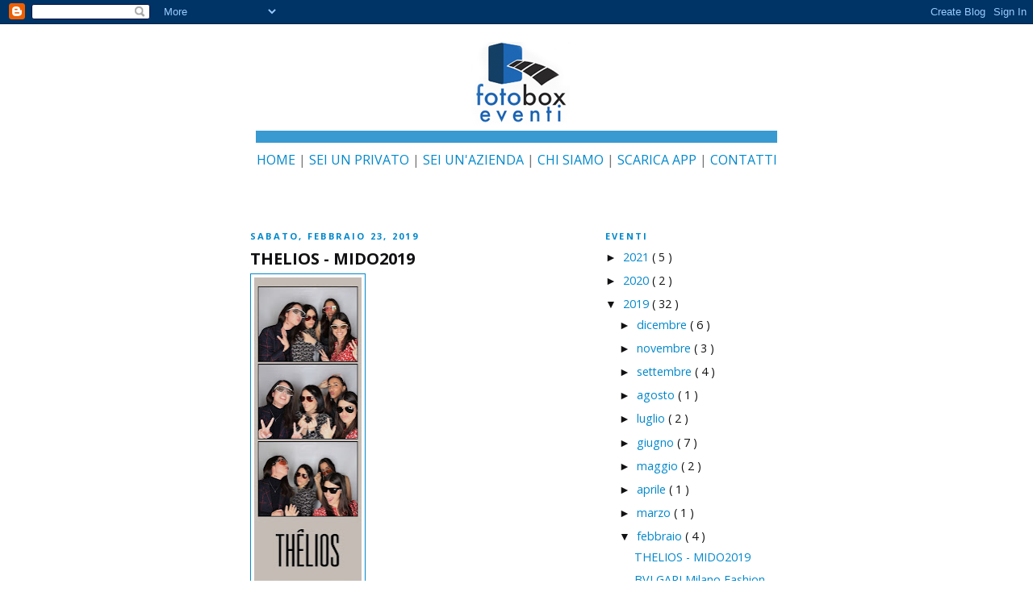

--- FILE ---
content_type: text/html; charset=UTF-8
request_url: https://fotoboxinfo.blogspot.com/2019/02/
body_size: 11659
content:
<!DOCTYPE html>
<html dir='ltr' xmlns='http://www.w3.org/1999/xhtml' xmlns:b='http://www.google.com/2005/gml/b' xmlns:data='http://www.google.com/2005/gml/data' xmlns:expr='http://www.google.com/2005/gml/expr'>
<head>
<link href='https://www.blogger.com/static/v1/widgets/2944754296-widget_css_bundle.css' rel='stylesheet' type='text/css'/>
<meta content='text/html; charset=UTF-8' http-equiv='Content-Type'/>
<meta content='blogger' name='generator'/>
<link href='https://fotoboxinfo.blogspot.com/favicon.ico' rel='icon' type='image/x-icon'/>
<link href='http://fotoboxinfo.blogspot.com/2019/02/' rel='canonical'/>
<link rel="alternate" type="application/atom+xml" title="Fotobox Eventi - Atom" href="https://fotoboxinfo.blogspot.com/feeds/posts/default" />
<link rel="alternate" type="application/rss+xml" title="Fotobox Eventi - RSS" href="https://fotoboxinfo.blogspot.com/feeds/posts/default?alt=rss" />
<link rel="service.post" type="application/atom+xml" title="Fotobox Eventi - Atom" href="https://www.blogger.com/feeds/1068622624529533269/posts/default" />
<!--Can't find substitution for tag [blog.ieCssRetrofitLinks]-->
<meta content='http://fotoboxinfo.blogspot.com/2019/02/' property='og:url'/>
<meta content='Fotobox Eventi' property='og:title'/>
<meta content='Noleggiamo la cabina foto o photo booth più divertente e avanzato in circolazione. Noleggia il nostro Fotobox per un&#39; esperienza indimenticabile come matrimonio, feste di compleanno, eventi aziendali ed eventi business.' property='og:description'/>
<title>
Fotobox Eventi: febbraio 2019
</title>
<style type='text/css'>@font-face{font-family:'Open Sans';font-style:normal;font-weight:400;font-stretch:100%;font-display:swap;src:url(//fonts.gstatic.com/s/opensans/v44/memvYaGs126MiZpBA-UvWbX2vVnXBbObj2OVTSKmu0SC55K5gw.woff2)format('woff2');unicode-range:U+0460-052F,U+1C80-1C8A,U+20B4,U+2DE0-2DFF,U+A640-A69F,U+FE2E-FE2F;}@font-face{font-family:'Open Sans';font-style:normal;font-weight:400;font-stretch:100%;font-display:swap;src:url(//fonts.gstatic.com/s/opensans/v44/memvYaGs126MiZpBA-UvWbX2vVnXBbObj2OVTSumu0SC55K5gw.woff2)format('woff2');unicode-range:U+0301,U+0400-045F,U+0490-0491,U+04B0-04B1,U+2116;}@font-face{font-family:'Open Sans';font-style:normal;font-weight:400;font-stretch:100%;font-display:swap;src:url(//fonts.gstatic.com/s/opensans/v44/memvYaGs126MiZpBA-UvWbX2vVnXBbObj2OVTSOmu0SC55K5gw.woff2)format('woff2');unicode-range:U+1F00-1FFF;}@font-face{font-family:'Open Sans';font-style:normal;font-weight:400;font-stretch:100%;font-display:swap;src:url(//fonts.gstatic.com/s/opensans/v44/memvYaGs126MiZpBA-UvWbX2vVnXBbObj2OVTSymu0SC55K5gw.woff2)format('woff2');unicode-range:U+0370-0377,U+037A-037F,U+0384-038A,U+038C,U+038E-03A1,U+03A3-03FF;}@font-face{font-family:'Open Sans';font-style:normal;font-weight:400;font-stretch:100%;font-display:swap;src:url(//fonts.gstatic.com/s/opensans/v44/memvYaGs126MiZpBA-UvWbX2vVnXBbObj2OVTS2mu0SC55K5gw.woff2)format('woff2');unicode-range:U+0307-0308,U+0590-05FF,U+200C-2010,U+20AA,U+25CC,U+FB1D-FB4F;}@font-face{font-family:'Open Sans';font-style:normal;font-weight:400;font-stretch:100%;font-display:swap;src:url(//fonts.gstatic.com/s/opensans/v44/memvYaGs126MiZpBA-UvWbX2vVnXBbObj2OVTVOmu0SC55K5gw.woff2)format('woff2');unicode-range:U+0302-0303,U+0305,U+0307-0308,U+0310,U+0312,U+0315,U+031A,U+0326-0327,U+032C,U+032F-0330,U+0332-0333,U+0338,U+033A,U+0346,U+034D,U+0391-03A1,U+03A3-03A9,U+03B1-03C9,U+03D1,U+03D5-03D6,U+03F0-03F1,U+03F4-03F5,U+2016-2017,U+2034-2038,U+203C,U+2040,U+2043,U+2047,U+2050,U+2057,U+205F,U+2070-2071,U+2074-208E,U+2090-209C,U+20D0-20DC,U+20E1,U+20E5-20EF,U+2100-2112,U+2114-2115,U+2117-2121,U+2123-214F,U+2190,U+2192,U+2194-21AE,U+21B0-21E5,U+21F1-21F2,U+21F4-2211,U+2213-2214,U+2216-22FF,U+2308-230B,U+2310,U+2319,U+231C-2321,U+2336-237A,U+237C,U+2395,U+239B-23B7,U+23D0,U+23DC-23E1,U+2474-2475,U+25AF,U+25B3,U+25B7,U+25BD,U+25C1,U+25CA,U+25CC,U+25FB,U+266D-266F,U+27C0-27FF,U+2900-2AFF,U+2B0E-2B11,U+2B30-2B4C,U+2BFE,U+3030,U+FF5B,U+FF5D,U+1D400-1D7FF,U+1EE00-1EEFF;}@font-face{font-family:'Open Sans';font-style:normal;font-weight:400;font-stretch:100%;font-display:swap;src:url(//fonts.gstatic.com/s/opensans/v44/memvYaGs126MiZpBA-UvWbX2vVnXBbObj2OVTUGmu0SC55K5gw.woff2)format('woff2');unicode-range:U+0001-000C,U+000E-001F,U+007F-009F,U+20DD-20E0,U+20E2-20E4,U+2150-218F,U+2190,U+2192,U+2194-2199,U+21AF,U+21E6-21F0,U+21F3,U+2218-2219,U+2299,U+22C4-22C6,U+2300-243F,U+2440-244A,U+2460-24FF,U+25A0-27BF,U+2800-28FF,U+2921-2922,U+2981,U+29BF,U+29EB,U+2B00-2BFF,U+4DC0-4DFF,U+FFF9-FFFB,U+10140-1018E,U+10190-1019C,U+101A0,U+101D0-101FD,U+102E0-102FB,U+10E60-10E7E,U+1D2C0-1D2D3,U+1D2E0-1D37F,U+1F000-1F0FF,U+1F100-1F1AD,U+1F1E6-1F1FF,U+1F30D-1F30F,U+1F315,U+1F31C,U+1F31E,U+1F320-1F32C,U+1F336,U+1F378,U+1F37D,U+1F382,U+1F393-1F39F,U+1F3A7-1F3A8,U+1F3AC-1F3AF,U+1F3C2,U+1F3C4-1F3C6,U+1F3CA-1F3CE,U+1F3D4-1F3E0,U+1F3ED,U+1F3F1-1F3F3,U+1F3F5-1F3F7,U+1F408,U+1F415,U+1F41F,U+1F426,U+1F43F,U+1F441-1F442,U+1F444,U+1F446-1F449,U+1F44C-1F44E,U+1F453,U+1F46A,U+1F47D,U+1F4A3,U+1F4B0,U+1F4B3,U+1F4B9,U+1F4BB,U+1F4BF,U+1F4C8-1F4CB,U+1F4D6,U+1F4DA,U+1F4DF,U+1F4E3-1F4E6,U+1F4EA-1F4ED,U+1F4F7,U+1F4F9-1F4FB,U+1F4FD-1F4FE,U+1F503,U+1F507-1F50B,U+1F50D,U+1F512-1F513,U+1F53E-1F54A,U+1F54F-1F5FA,U+1F610,U+1F650-1F67F,U+1F687,U+1F68D,U+1F691,U+1F694,U+1F698,U+1F6AD,U+1F6B2,U+1F6B9-1F6BA,U+1F6BC,U+1F6C6-1F6CF,U+1F6D3-1F6D7,U+1F6E0-1F6EA,U+1F6F0-1F6F3,U+1F6F7-1F6FC,U+1F700-1F7FF,U+1F800-1F80B,U+1F810-1F847,U+1F850-1F859,U+1F860-1F887,U+1F890-1F8AD,U+1F8B0-1F8BB,U+1F8C0-1F8C1,U+1F900-1F90B,U+1F93B,U+1F946,U+1F984,U+1F996,U+1F9E9,U+1FA00-1FA6F,U+1FA70-1FA7C,U+1FA80-1FA89,U+1FA8F-1FAC6,U+1FACE-1FADC,U+1FADF-1FAE9,U+1FAF0-1FAF8,U+1FB00-1FBFF;}@font-face{font-family:'Open Sans';font-style:normal;font-weight:400;font-stretch:100%;font-display:swap;src:url(//fonts.gstatic.com/s/opensans/v44/memvYaGs126MiZpBA-UvWbX2vVnXBbObj2OVTSCmu0SC55K5gw.woff2)format('woff2');unicode-range:U+0102-0103,U+0110-0111,U+0128-0129,U+0168-0169,U+01A0-01A1,U+01AF-01B0,U+0300-0301,U+0303-0304,U+0308-0309,U+0323,U+0329,U+1EA0-1EF9,U+20AB;}@font-face{font-family:'Open Sans';font-style:normal;font-weight:400;font-stretch:100%;font-display:swap;src:url(//fonts.gstatic.com/s/opensans/v44/memvYaGs126MiZpBA-UvWbX2vVnXBbObj2OVTSGmu0SC55K5gw.woff2)format('woff2');unicode-range:U+0100-02BA,U+02BD-02C5,U+02C7-02CC,U+02CE-02D7,U+02DD-02FF,U+0304,U+0308,U+0329,U+1D00-1DBF,U+1E00-1E9F,U+1EF2-1EFF,U+2020,U+20A0-20AB,U+20AD-20C0,U+2113,U+2C60-2C7F,U+A720-A7FF;}@font-face{font-family:'Open Sans';font-style:normal;font-weight:400;font-stretch:100%;font-display:swap;src:url(//fonts.gstatic.com/s/opensans/v44/memvYaGs126MiZpBA-UvWbX2vVnXBbObj2OVTS-mu0SC55I.woff2)format('woff2');unicode-range:U+0000-00FF,U+0131,U+0152-0153,U+02BB-02BC,U+02C6,U+02DA,U+02DC,U+0304,U+0308,U+0329,U+2000-206F,U+20AC,U+2122,U+2191,U+2193,U+2212,U+2215,U+FEFF,U+FFFD;}@font-face{font-family:'Open Sans';font-style:normal;font-weight:700;font-stretch:100%;font-display:swap;src:url(//fonts.gstatic.com/s/opensans/v44/memvYaGs126MiZpBA-UvWbX2vVnXBbObj2OVTSKmu0SC55K5gw.woff2)format('woff2');unicode-range:U+0460-052F,U+1C80-1C8A,U+20B4,U+2DE0-2DFF,U+A640-A69F,U+FE2E-FE2F;}@font-face{font-family:'Open Sans';font-style:normal;font-weight:700;font-stretch:100%;font-display:swap;src:url(//fonts.gstatic.com/s/opensans/v44/memvYaGs126MiZpBA-UvWbX2vVnXBbObj2OVTSumu0SC55K5gw.woff2)format('woff2');unicode-range:U+0301,U+0400-045F,U+0490-0491,U+04B0-04B1,U+2116;}@font-face{font-family:'Open Sans';font-style:normal;font-weight:700;font-stretch:100%;font-display:swap;src:url(//fonts.gstatic.com/s/opensans/v44/memvYaGs126MiZpBA-UvWbX2vVnXBbObj2OVTSOmu0SC55K5gw.woff2)format('woff2');unicode-range:U+1F00-1FFF;}@font-face{font-family:'Open Sans';font-style:normal;font-weight:700;font-stretch:100%;font-display:swap;src:url(//fonts.gstatic.com/s/opensans/v44/memvYaGs126MiZpBA-UvWbX2vVnXBbObj2OVTSymu0SC55K5gw.woff2)format('woff2');unicode-range:U+0370-0377,U+037A-037F,U+0384-038A,U+038C,U+038E-03A1,U+03A3-03FF;}@font-face{font-family:'Open Sans';font-style:normal;font-weight:700;font-stretch:100%;font-display:swap;src:url(//fonts.gstatic.com/s/opensans/v44/memvYaGs126MiZpBA-UvWbX2vVnXBbObj2OVTS2mu0SC55K5gw.woff2)format('woff2');unicode-range:U+0307-0308,U+0590-05FF,U+200C-2010,U+20AA,U+25CC,U+FB1D-FB4F;}@font-face{font-family:'Open Sans';font-style:normal;font-weight:700;font-stretch:100%;font-display:swap;src:url(//fonts.gstatic.com/s/opensans/v44/memvYaGs126MiZpBA-UvWbX2vVnXBbObj2OVTVOmu0SC55K5gw.woff2)format('woff2');unicode-range:U+0302-0303,U+0305,U+0307-0308,U+0310,U+0312,U+0315,U+031A,U+0326-0327,U+032C,U+032F-0330,U+0332-0333,U+0338,U+033A,U+0346,U+034D,U+0391-03A1,U+03A3-03A9,U+03B1-03C9,U+03D1,U+03D5-03D6,U+03F0-03F1,U+03F4-03F5,U+2016-2017,U+2034-2038,U+203C,U+2040,U+2043,U+2047,U+2050,U+2057,U+205F,U+2070-2071,U+2074-208E,U+2090-209C,U+20D0-20DC,U+20E1,U+20E5-20EF,U+2100-2112,U+2114-2115,U+2117-2121,U+2123-214F,U+2190,U+2192,U+2194-21AE,U+21B0-21E5,U+21F1-21F2,U+21F4-2211,U+2213-2214,U+2216-22FF,U+2308-230B,U+2310,U+2319,U+231C-2321,U+2336-237A,U+237C,U+2395,U+239B-23B7,U+23D0,U+23DC-23E1,U+2474-2475,U+25AF,U+25B3,U+25B7,U+25BD,U+25C1,U+25CA,U+25CC,U+25FB,U+266D-266F,U+27C0-27FF,U+2900-2AFF,U+2B0E-2B11,U+2B30-2B4C,U+2BFE,U+3030,U+FF5B,U+FF5D,U+1D400-1D7FF,U+1EE00-1EEFF;}@font-face{font-family:'Open Sans';font-style:normal;font-weight:700;font-stretch:100%;font-display:swap;src:url(//fonts.gstatic.com/s/opensans/v44/memvYaGs126MiZpBA-UvWbX2vVnXBbObj2OVTUGmu0SC55K5gw.woff2)format('woff2');unicode-range:U+0001-000C,U+000E-001F,U+007F-009F,U+20DD-20E0,U+20E2-20E4,U+2150-218F,U+2190,U+2192,U+2194-2199,U+21AF,U+21E6-21F0,U+21F3,U+2218-2219,U+2299,U+22C4-22C6,U+2300-243F,U+2440-244A,U+2460-24FF,U+25A0-27BF,U+2800-28FF,U+2921-2922,U+2981,U+29BF,U+29EB,U+2B00-2BFF,U+4DC0-4DFF,U+FFF9-FFFB,U+10140-1018E,U+10190-1019C,U+101A0,U+101D0-101FD,U+102E0-102FB,U+10E60-10E7E,U+1D2C0-1D2D3,U+1D2E0-1D37F,U+1F000-1F0FF,U+1F100-1F1AD,U+1F1E6-1F1FF,U+1F30D-1F30F,U+1F315,U+1F31C,U+1F31E,U+1F320-1F32C,U+1F336,U+1F378,U+1F37D,U+1F382,U+1F393-1F39F,U+1F3A7-1F3A8,U+1F3AC-1F3AF,U+1F3C2,U+1F3C4-1F3C6,U+1F3CA-1F3CE,U+1F3D4-1F3E0,U+1F3ED,U+1F3F1-1F3F3,U+1F3F5-1F3F7,U+1F408,U+1F415,U+1F41F,U+1F426,U+1F43F,U+1F441-1F442,U+1F444,U+1F446-1F449,U+1F44C-1F44E,U+1F453,U+1F46A,U+1F47D,U+1F4A3,U+1F4B0,U+1F4B3,U+1F4B9,U+1F4BB,U+1F4BF,U+1F4C8-1F4CB,U+1F4D6,U+1F4DA,U+1F4DF,U+1F4E3-1F4E6,U+1F4EA-1F4ED,U+1F4F7,U+1F4F9-1F4FB,U+1F4FD-1F4FE,U+1F503,U+1F507-1F50B,U+1F50D,U+1F512-1F513,U+1F53E-1F54A,U+1F54F-1F5FA,U+1F610,U+1F650-1F67F,U+1F687,U+1F68D,U+1F691,U+1F694,U+1F698,U+1F6AD,U+1F6B2,U+1F6B9-1F6BA,U+1F6BC,U+1F6C6-1F6CF,U+1F6D3-1F6D7,U+1F6E0-1F6EA,U+1F6F0-1F6F3,U+1F6F7-1F6FC,U+1F700-1F7FF,U+1F800-1F80B,U+1F810-1F847,U+1F850-1F859,U+1F860-1F887,U+1F890-1F8AD,U+1F8B0-1F8BB,U+1F8C0-1F8C1,U+1F900-1F90B,U+1F93B,U+1F946,U+1F984,U+1F996,U+1F9E9,U+1FA00-1FA6F,U+1FA70-1FA7C,U+1FA80-1FA89,U+1FA8F-1FAC6,U+1FACE-1FADC,U+1FADF-1FAE9,U+1FAF0-1FAF8,U+1FB00-1FBFF;}@font-face{font-family:'Open Sans';font-style:normal;font-weight:700;font-stretch:100%;font-display:swap;src:url(//fonts.gstatic.com/s/opensans/v44/memvYaGs126MiZpBA-UvWbX2vVnXBbObj2OVTSCmu0SC55K5gw.woff2)format('woff2');unicode-range:U+0102-0103,U+0110-0111,U+0128-0129,U+0168-0169,U+01A0-01A1,U+01AF-01B0,U+0300-0301,U+0303-0304,U+0308-0309,U+0323,U+0329,U+1EA0-1EF9,U+20AB;}@font-face{font-family:'Open Sans';font-style:normal;font-weight:700;font-stretch:100%;font-display:swap;src:url(//fonts.gstatic.com/s/opensans/v44/memvYaGs126MiZpBA-UvWbX2vVnXBbObj2OVTSGmu0SC55K5gw.woff2)format('woff2');unicode-range:U+0100-02BA,U+02BD-02C5,U+02C7-02CC,U+02CE-02D7,U+02DD-02FF,U+0304,U+0308,U+0329,U+1D00-1DBF,U+1E00-1E9F,U+1EF2-1EFF,U+2020,U+20A0-20AB,U+20AD-20C0,U+2113,U+2C60-2C7F,U+A720-A7FF;}@font-face{font-family:'Open Sans';font-style:normal;font-weight:700;font-stretch:100%;font-display:swap;src:url(//fonts.gstatic.com/s/opensans/v44/memvYaGs126MiZpBA-UvWbX2vVnXBbObj2OVTS-mu0SC55I.woff2)format('woff2');unicode-range:U+0000-00FF,U+0131,U+0152-0153,U+02BB-02BC,U+02C6,U+02DA,U+02DC,U+0304,U+0308,U+0329,U+2000-206F,U+20AC,U+2122,U+2191,U+2193,U+2212,U+2215,U+FEFF,U+FFFD;}</style>
<style id='page-skin-1' type='text/css'><!--
/*
-----------------------------------------------
Blogger Template Style
Name:     Minima Black
Date:     26 Feb 2004
Updated by: Blogger Team
----------------------------------------------- */
/* Variable definitions
====================
<Variable name="bgcolor" description="Page Background Color"
type="color" default="#000">
<Variable name="textcolor" description="Text Color"
type="color" default="#ccc">
<Variable name="linkcolor" description="Link Color"
type="color" default="#9ad">
<Variable name="pagetitlecolor" description="Blog Title Color"
type="color" default="#ccc">
<Variable name="descriptioncolor" description="Blog Description Color"
type="color" default="#777">
<Variable name="titlecolor" description="Post Title Color"
type="color" default="#ad9">
<Variable name="bordercolor" description="Border Color"
type="color" default="#333">
<Variable name="sidebarcolor" description="Sidebar Title Color"
type="color" default="#777">
<Variable name="sidebartextcolor" description="Sidebar Text Color"
type="color" default="#999">
<Variable name="visitedlinkcolor" description="Visited Link Color"
type="color" default="#a7a">
<Variable name="bodyfont" description="Text Font"
type="font" default="normal normal 100% 'Trebuchet MS',Trebuchet,Verdana,Sans-serif">
<Variable name="headerfont" description="Sidebar Title Font"
type="font"
default="normal bold 78% 'Trebuchet MS',Trebuchet,Arial,Verdana,Sans-serif">
<Variable name="pagetitlefont" description="Blog Title Font"
type="font"
default="normal bold 200% 'Trebuchet MS',Trebuchet,Verdana,Sans-serif">
<Variable name="descriptionfont" description="Blog Description Font"
type="font"
default="normal normal 78% 'Trebuchet MS', Trebuchet, Verdana, Sans-serif">
<Variable name="postfooterfont" description="Post Footer Font"
type="font"
default="normal normal 78% 'Trebuchet MS', Trebuchet, Arial, Verdana, Sans-serif">
<Variable name="startSide" description="Start side in blog language"
type="automatic" default="left">
<Variable name="endSide" description="End side in blog language"
type="automatic" default="right">
*/
/* Use this with templates/template-twocol.html */
body {
background:#ffffff;
margin:0;
color:#777777;
font: x-small "Trebuchet MS", Trebuchet, Verdana, Sans-serif;
font-size/* */:/**/small;
font-size: /**/small;
text-align: center;
}
a:link {
color:#0088cc;
text-decoration:none;
}
a:visited {
color:#0088cc;
text-decoration:none;
}
a:hover {
color:#121214;
text-decoration:underline;
}
a img {
border-width:0;
}
/* Header
-----------------------------------------------
*/
#header-wrapper {
width:660px;
margin:0 auto 10px;
border:1px solid #0088cc;
}
#header-inner {
background-position: center;
margin-left: auto;
margin-right: auto;
}
#header {
margin: 5px;
border: 1px solid #0088cc;
text-align: center;
color:#0088cc;
}
#header h1 {
margin:5px 5px 0;
padding:15px 20px .25em;
line-height:1.2em;
text-transform:uppercase;
letter-spacing:.2em;
font: normal bold 220% Arial, sans-serif;
}
#header a {
color:#0088cc;
text-decoration:none;
}
#header a:hover {
color:#0088cc;
}
#header .description {
margin:0 5px 5px;
padding:0 20px 15px;
max-width:700px;
text-transform:uppercase;
letter-spacing:.2em;
line-height: 1.4em;
font: normal normal 77% Arial, sans-serif;
color: #000000;
}
#header img {
margin-left: auto;
margin-right: auto;
}
/* Outer-Wrapper
----------------------------------------------- */
#outer-wrapper {
width: 660px;
margin:0 auto;
padding:10px;
text-align:left;
font: normal normal 110% Open Sans;
}
#main-wrapper {
width: 410px;
float: left;
word-wrap: break-word; /* fix for long text breaking sidebar float in IE */
overflow: hidden;     /* fix for long non-text content breaking IE sidebar float */
}
#sidebar-wrapper {
width: 220px;
float: right;
word-wrap: break-word; /* fix for long text breaking sidebar float in IE */
overflow: hidden;     /* fix for long non-text content breaking IE sidebar float */
}
/* Headings
----------------------------------------------- */
h2 {
margin:1.5em 0 .75em;
font:normal bold 78% Open Sans;
line-height: 1.4em;
text-transform:uppercase;
letter-spacing:.2em;
color:#0088cc;
}
/* Posts
-----------------------------------------------
*/
h2.date-header {
margin:1.5em 0 .5em;
}
.post {
margin:.5em 0 1.5em;
border-bottom:1px dotted #0088cc;
padding-bottom:1.5em;
}
.post h3 {
margin:.25em 0 0;
padding:0 0 4px;
font-size:140%;
font-weight:normal;
line-height:1.4em;
color:#121214;
}
.post h3 a, .post h3 a:visited, .post h3 strong {
display:block;
text-decoration:none;
color:#121214;
font-weight:bold;
}
.post h3 strong, .post h3 a:hover {
color:#777777;
}
.post-body {
margin:0 0 .75em;
line-height:1.6em;
}
.post-body blockquote {
line-height:1.3em;
}
.post-footer {
margin: .75em 0;
color:#0088cc;
text-transform:uppercase;
letter-spacing:.1em;
font: normal normal 78% Open Sans;
line-height: 1.4em;
}
.comment-link {
margin-left:.6em;
}
.post img, table.tr-caption-container {
padding:4px;
border:1px solid #0088cc;
}
.tr-caption-container img {
border: none;
padding: 0;
}
.post blockquote {
margin:1em 20px;
}
.post blockquote p {
margin:.75em 0;
}
/* Comments
----------------------------------------------- */
#comments h4 {
margin:1em 0;
font-weight: bold;
line-height: 1.4em;
text-transform:uppercase;
letter-spacing:.2em;
color: #0088cc;
}
#comments-block {
margin:1em 0 1.5em;
line-height:1.6em;
}
#comments-block .comment-author {
margin:.5em 0;
}
#comments-block .comment-body {
margin:.25em 0 0;
}
#comments-block .comment-footer {
margin:-.25em 0 2em;
line-height: 1.4em;
text-transform:uppercase;
letter-spacing:.1em;
}
#comments-block .comment-body p {
margin:0 0 .75em;
}
.deleted-comment {
font-style:italic;
color:gray;
}
.feed-links {
clear: both;
line-height: 2.5em;
}
#blog-pager-newer-link {
float: left;
}
#blog-pager-older-link {
float: right;
}
#blog-pager {
text-align: center;
}
/* Sidebar Content
----------------------------------------------- */
.sidebar {
color: #121214;
line-height: 1.5em;
}
.sidebar ul {
list-style:none;
margin:0 0 0;
padding:0 0 0;
}
.sidebar li {
margin:0;
padding-top:0;
padding-right:0;
padding-bottom:.25em;
padding-left:15px;
text-indent:-15px;
line-height:1.5em;
}
.sidebar .widget, .main .widget {
border-bottom:1px dotted #0088cc;
margin:0 0 1.5em;
padding:0 0 1.5em;
}
.main .Blog {
border-bottom-width: 0;
}
/* Profile
----------------------------------------------- */
.profile-img {
float: left;
margin-top: 0;
margin-right: 5px;
margin-bottom: 5px;
margin-left: 0;
padding: 4px;
border: 1px solid #0088cc;
}
.profile-data {
margin:0;
text-transform:uppercase;
letter-spacing:.1em;
font: normal normal 78% Open Sans;
color: #0088cc;
font-weight: bold;
line-height: 1.6em;
}
.profile-datablock {
margin:.5em 0 .5em;
}
.profile-textblock {
margin: 0.5em 0;
line-height: 1.6em;
}
.profile-link {
font: normal normal 78% Open Sans;
text-transform: uppercase;
letter-spacing: .1em;
}
/* Footer
----------------------------------------------- */
#footer {
width:660px;
clear:both;
margin:0 auto;
padding-top:15px;
line-height: 1.6em;
text-transform:uppercase;
letter-spacing:.1em;
text-align: center;
}
#header{
border: none;}
--></style>
<link href='https://www.blogger.com/dyn-css/authorization.css?targetBlogID=1068622624529533269&amp;zx=4f11d0fb-f407-4882-8ed5-479f3d69023f' media='none' onload='if(media!=&#39;all&#39;)media=&#39;all&#39;' rel='stylesheet'/><noscript><link href='https://www.blogger.com/dyn-css/authorization.css?targetBlogID=1068622624529533269&amp;zx=4f11d0fb-f407-4882-8ed5-479f3d69023f' rel='stylesheet'/></noscript>
<meta name='google-adsense-platform-account' content='ca-host-pub-1556223355139109'/>
<meta name='google-adsense-platform-domain' content='blogspot.com'/>

</head>
<body>
<div class='navbar section' id='navbar'><div class='widget Navbar' data-version='1' id='Navbar1'><script type="text/javascript">
    function setAttributeOnload(object, attribute, val) {
      if(window.addEventListener) {
        window.addEventListener('load',
          function(){ object[attribute] = val; }, false);
      } else {
        window.attachEvent('onload', function(){ object[attribute] = val; });
      }
    }
  </script>
<div id="navbar-iframe-container"></div>
<script type="text/javascript" src="https://apis.google.com/js/platform.js"></script>
<script type="text/javascript">
      gapi.load("gapi.iframes:gapi.iframes.style.bubble", function() {
        if (gapi.iframes && gapi.iframes.getContext) {
          gapi.iframes.getContext().openChild({
              url: 'https://www.blogger.com/navbar/1068622624529533269?origin\x3dhttps://fotoboxinfo.blogspot.com',
              where: document.getElementById("navbar-iframe-container"),
              id: "navbar-iframe"
          });
        }
      });
    </script><script type="text/javascript">
(function() {
var script = document.createElement('script');
script.type = 'text/javascript';
script.src = '//pagead2.googlesyndication.com/pagead/js/google_top_exp.js';
var head = document.getElementsByTagName('head')[0];
if (head) {
head.appendChild(script);
}})();
</script>
</div></div>
<div id='outer-wrapper'>
<div id='wrap2'>
<!-- skip links for text browsers -->
<span id='skiplinks' style='display:none;'>
<a href='#main'>
            skip to main 
          </a>
          |
          <a href='#sidebar'>
            skip to sidebar
          </a>
</span>
<div id='header-wrapper' style='border:none;'>
<div class='header section' id='header'><div class='widget Header' data-version='1' id='Header1'>
<div id='header-inner' style='border:none;'>
<a href='https://fotoboxinfo.blogspot.com/' style='display: block;'>
<img alt='Fotobox Eventi' height='132px; ' id='Header1_headerimg' src='https://blogger.googleusercontent.com/img/b/R29vZ2xl/AVvXsEhdHQk7fn3Rudr6WRCrnFx1M8N0sCBAYFZVrVIJ8-Nf9tdt2JASYoTGMQrObmJTIuHKuAUJnDR2i0DU4QkcaCeGBZExIdp6ZzBBPiNspHgp3t321rSHqwYtRmaAnaAflGjFKZtHR33d-mRT/s1600/Header_short_fotobox.png' style='display: block' width='646px; '/>
</a>
</div>
</div></div>
</div>
<div id='content-wrapper'>
<div id='crosscol-wrapper' style='text-align:center'>
<div class='crosscol section' id='crosscol'><div class='widget Text' data-version='1' id='Text1'>
<div class='widget-content'>
<span style="font-size: 12pt;"><a href="http://www.fotoboxeventi.it/">HOME</a> | <a href="http://www.fotoboxeventi.it/come-funziona-photo-booth.html">SEI UN PRIVATO</a>  | <a href="http://www.fotoboxeventi.it/come-funziona-fotobox-eventi-business.html">SEI UN'AZIENDA</a>  | <a href="http://www.fotoboxeventi.it/team-fotobox-eventi.html">CHI SIAMO</a> | <a href="http://www.fotoboxeventi.it/scarica-app.html">SCARICA APP</a>  | <a href="http://www.fotoboxeventi.it/contatti.html">CONTATTI</a></span>
</div>
<div class='clear'></div>
</div><div class='widget Text' data-version='1' id='Text2'>
<h2 class='title'>&#160;</h2>
<div class='widget-content'>
&nbsp;
</div>
<div class='clear'></div>
</div></div>
</div>
<div id='main-wrapper'>
<div class='main section' id='main'><div class='widget Blog' data-version='1' id='Blog1'>
<div class='blog-posts hfeed'>
<!--Can't find substitution for tag [defaultAdStart]-->

                  <div class="date-outer">
                
<h2 class='date-header'>
<span>
sabato, febbraio 23, 2019
</span>
</h2>

                  <div class="date-posts">
                
<div class='post-outer'>
<div class='post hentry'>
<a name='2809320549705129138'></a>
<h3 class='post-title entry-title'>
<a href='https://fotoboxinfo.blogspot.com/2019/02/thelios-mido2019.html'>
THELIOS - MIDO2019
</a>
</h3>
<div class='post-header'>
<div class='post-header-line-1'></div>
</div>
<div class='post-body entry-content'>
<div class="separator" style="clear: both; text-align: center;">
<a href="https://blogger.googleusercontent.com/img/b/R29vZ2xl/AVvXsEgDtFDbG3quWgvj5v_KRTbQljtRHNElXjw2Aa7mzfEn6EUylHxfhMRBrrUnG29OUgm-cAnwzyXeXUpWX2tCuC4m51_HnBRl4tkWtAP8zY6MjxRwbqIxKb772z9QIE6D8527CvU_IYBOT0ED/s1600/102341-strip.jpg" imageanchor="1" style="clear: left; float: left; margin-bottom: 1em; margin-right: 1em;"><img border="0" data-original-height="1600" data-original-width="536" height="400" src="https://blogger.googleusercontent.com/img/b/R29vZ2xl/AVvXsEgDtFDbG3quWgvj5v_KRTbQljtRHNElXjw2Aa7mzfEn6EUylHxfhMRBrrUnG29OUgm-cAnwzyXeXUpWX2tCuC4m51_HnBRl4tkWtAP8zY6MjxRwbqIxKb772z9QIE6D8527CvU_IYBOT0ED/s400/102341-strip.jpg" width="133" /></a></div>
<div class="separator" style="clear: both; text-align: center;">
</div>
<br />
<div style='clear: both;'></div>
</div>
<div class='post-footer'>
<div class='post-footer-line post-footer-line-1'>
<span class='post-author vcard'>
Pubblicato da
<span class='fn'>
FotoBox Eventi
</span>
</span>
<span class='post-timestamp'>
alle
<a class='timestamp-link' href='https://fotoboxinfo.blogspot.com/2019/02/thelios-mido2019.html' rel='bookmark' title='permanent link'>
<abbr class='published' title='2019-02-23T18:24:00+01:00'>
6:24 PM
</abbr>
</a>
</span>
<span class='post-icons'>
<span class='item-action'>
<a href='https://www.blogger.com/email-post/1068622624529533269/2809320549705129138' title='Post per email'>
<img alt="" class="icon-action" height="13" src="//img1.blogblog.com/img/icon18_email.gif" width="18">
</a>
</span>
<span class='item-control blog-admin pid-1958815829'>
<a href='https://www.blogger.com/post-edit.g?blogID=1068622624529533269&postID=2809320549705129138&from=pencil' title='Modifica post'>
<img alt="" class="icon-action" height="18" src="//img2.blogblog.com/img/icon18_edit_allbkg.gif" width="18">
</a>
</span>
</span>
</div>
<div class='post-footer-line post-footer-line-2'>
<span class='post-labels'>
</span>
</div>
<div class='post-footer-line post-footer-line-3'></div>
</div>
</div>
</div>

                    </div></div>
                  

                  <div class="date-outer">
                
<h2 class='date-header'>
<span>
venerdì, febbraio 22, 2019
</span>
</h2>

                  <div class="date-posts">
                
<div class='post-outer'>
<div class='post hentry'>
<a name='36941845750464913'></a>
<h3 class='post-title entry-title'>
<a href='https://fotoboxinfo.blogspot.com/2019/02/bvlgari-milano-fashion-weelk.html'>
BVLGARI Milano Fashion Week 
</a>
</h3>
<div class='post-header'>
<div class='post-header-line-1'></div>
</div>
<div class='post-body entry-content'>
<div class="separator" style="clear: both; text-align: center;">
<a href="https://blogger.googleusercontent.com/img/b/R29vZ2xl/AVvXsEg-BAGzULjsq6nz8_GBiQtZ1LPNek8B3tvIzfQNKm8x8-3AJEOB3QgdNJUw9enTg5AlTfXf7g0jv1mFwAAv7vA7R6fiBZZPDC7z3Qhj16x81VO_G2cp5fHCJNU-9HTMt5R5vn9xGorG6vsn/s1600/148395-strip.jpg" imageanchor="1" style="clear: left; float: left; margin-bottom: 1em; margin-right: 1em;"><img border="0" data-original-height="1600" data-original-width="531" height="400" src="https://blogger.googleusercontent.com/img/b/R29vZ2xl/AVvXsEg-BAGzULjsq6nz8_GBiQtZ1LPNek8B3tvIzfQNKm8x8-3AJEOB3QgdNJUw9enTg5AlTfXf7g0jv1mFwAAv7vA7R6fiBZZPDC7z3Qhj16x81VO_G2cp5fHCJNU-9HTMt5R5vn9xGorG6vsn/s400/148395-strip.jpg" width="132" /></a></div>
<br />
<div style='clear: both;'></div>
</div>
<div class='post-footer'>
<div class='post-footer-line post-footer-line-1'>
<span class='post-author vcard'>
Pubblicato da
<span class='fn'>
FotoBox Eventi
</span>
</span>
<span class='post-timestamp'>
alle
<a class='timestamp-link' href='https://fotoboxinfo.blogspot.com/2019/02/bvlgari-milano-fashion-weelk.html' rel='bookmark' title='permanent link'>
<abbr class='published' title='2019-02-22T18:18:00+01:00'>
6:18 PM
</abbr>
</a>
</span>
<span class='post-icons'>
<span class='item-action'>
<a href='https://www.blogger.com/email-post/1068622624529533269/36941845750464913' title='Post per email'>
<img alt="" class="icon-action" height="13" src="//img1.blogblog.com/img/icon18_email.gif" width="18">
</a>
</span>
<span class='item-control blog-admin pid-1958815829'>
<a href='https://www.blogger.com/post-edit.g?blogID=1068622624529533269&postID=36941845750464913&from=pencil' title='Modifica post'>
<img alt="" class="icon-action" height="18" src="//img2.blogblog.com/img/icon18_edit_allbkg.gif" width="18">
</a>
</span>
</span>
</div>
<div class='post-footer-line post-footer-line-2'>
<span class='post-labels'>
</span>
</div>
<div class='post-footer-line post-footer-line-3'></div>
</div>
</div>
</div>

                    </div></div>
                  

                  <div class="date-outer">
                
<h2 class='date-header'>
<span>
giovedì, febbraio 14, 2019
</span>
</h2>

                  <div class="date-posts">
                
<div class='post-outer'>
<div class='post hentry'>
<a name='2302265065387663421'></a>
<h3 class='post-title entry-title'>
<a href='https://fotoboxinfo.blogspot.com/2019/02/amica.html'>
AMICA 
</a>
</h3>
<div class='post-header'>
<div class='post-header-line-1'></div>
</div>
<div class='post-body entry-content'>
<div class="separator" style="clear: both; text-align: center;">
<a href="https://blogger.googleusercontent.com/img/b/R29vZ2xl/AVvXsEioYYEtcU1JBuWiHblnS7skJriHwL-KsZPxw5RccgreDbZNuIVo4_A2K9NR2ZJOd1opcg7hoG-kuU0b7uliV4YizOIxDnutLsNsApqBHTmyCdpq6mndpIyNjOATLwz1CtqN5tPcf85HysNk/s1600/147082-strip.jpg" imageanchor="1" style="clear: left; float: left; margin-bottom: 1em; margin-right: 1em;"><img border="0" data-original-height="1600" data-original-width="1067" height="400" src="https://blogger.googleusercontent.com/img/b/R29vZ2xl/AVvXsEioYYEtcU1JBuWiHblnS7skJriHwL-KsZPxw5RccgreDbZNuIVo4_A2K9NR2ZJOd1opcg7hoG-kuU0b7uliV4YizOIxDnutLsNsApqBHTmyCdpq6mndpIyNjOATLwz1CtqN5tPcf85HysNk/s400/147082-strip.jpg" width="266" /></a></div>
<br />
<div style='clear: both;'></div>
</div>
<div class='post-footer'>
<div class='post-footer-line post-footer-line-1'>
<span class='post-author vcard'>
Pubblicato da
<span class='fn'>
FotoBox Eventi
</span>
</span>
<span class='post-timestamp'>
alle
<a class='timestamp-link' href='https://fotoboxinfo.blogspot.com/2019/02/amica.html' rel='bookmark' title='permanent link'>
<abbr class='published' title='2019-02-14T18:17:00+01:00'>
6:17 PM
</abbr>
</a>
</span>
<span class='post-icons'>
<span class='item-action'>
<a href='https://www.blogger.com/email-post/1068622624529533269/2302265065387663421' title='Post per email'>
<img alt="" class="icon-action" height="13" src="//img1.blogblog.com/img/icon18_email.gif" width="18">
</a>
</span>
<span class='item-control blog-admin pid-1958815829'>
<a href='https://www.blogger.com/post-edit.g?blogID=1068622624529533269&postID=2302265065387663421&from=pencil' title='Modifica post'>
<img alt="" class="icon-action" height="18" src="//img2.blogblog.com/img/icon18_edit_allbkg.gif" width="18">
</a>
</span>
</span>
</div>
<div class='post-footer-line post-footer-line-2'>
<span class='post-labels'>
</span>
</div>
<div class='post-footer-line post-footer-line-3'></div>
</div>
</div>
</div>

                    </div></div>
                  

                  <div class="date-outer">
                
<h2 class='date-header'>
<span>
lunedì, febbraio 11, 2019
</span>
</h2>

                  <div class="date-posts">
                
<div class='post-outer'>
<div class='post hentry'>
<a name='5976084122929209510'></a>
<h3 class='post-title entry-title'>
<a href='https://fotoboxinfo.blogspot.com/2019/02/mipel-2019.html'>
MIPEL 2019
</a>
</h3>
<div class='post-header'>
<div class='post-header-line-1'></div>
</div>
<div class='post-body entry-content'>
<div class="separator" style="clear: both; text-align: center;">
<a href="https://blogger.googleusercontent.com/img/b/R29vZ2xl/AVvXsEjyJ-hT9lQxixNstclI-MtwmIBh0LuPcPHJRT9RLqYVGMKy058OpwO08EFH-nq2_a0kW6T1WOPNk1TDSXr0v5O3174WH8AJSoUrDWWNeajwS0x3COri5nsBgE901MhFlLDCZUmPH3cKqlTn/s1600/102022-strip.jpg" imageanchor="1" style="clear: left; float: left; margin-bottom: 1em; margin-right: 1em;"><img border="0" data-original-height="1067" data-original-width="1600" height="266" src="https://blogger.googleusercontent.com/img/b/R29vZ2xl/AVvXsEjyJ-hT9lQxixNstclI-MtwmIBh0LuPcPHJRT9RLqYVGMKy058OpwO08EFH-nq2_a0kW6T1WOPNk1TDSXr0v5O3174WH8AJSoUrDWWNeajwS0x3COri5nsBgE901MhFlLDCZUmPH3cKqlTn/s400/102022-strip.jpg" width="400" /></a></div>
<div class="separator" style="clear: both; text-align: center;">
</div>
<br />
<div style='clear: both;'></div>
</div>
<div class='post-footer'>
<div class='post-footer-line post-footer-line-1'>
<span class='post-author vcard'>
Pubblicato da
<span class='fn'>
FotoBox Eventi
</span>
</span>
<span class='post-timestamp'>
alle
<a class='timestamp-link' href='https://fotoboxinfo.blogspot.com/2019/02/mipel-2019.html' rel='bookmark' title='permanent link'>
<abbr class='published' title='2019-02-11T18:09:00+01:00'>
6:09 PM
</abbr>
</a>
</span>
<span class='post-icons'>
<span class='item-action'>
<a href='https://www.blogger.com/email-post/1068622624529533269/5976084122929209510' title='Post per email'>
<img alt="" class="icon-action" height="13" src="//img1.blogblog.com/img/icon18_email.gif" width="18">
</a>
</span>
<span class='item-control blog-admin pid-1958815829'>
<a href='https://www.blogger.com/post-edit.g?blogID=1068622624529533269&postID=5976084122929209510&from=pencil' title='Modifica post'>
<img alt="" class="icon-action" height="18" src="//img2.blogblog.com/img/icon18_edit_allbkg.gif" width="18">
</a>
</span>
</span>
</div>
<div class='post-footer-line post-footer-line-2'>
<span class='post-labels'>
</span>
</div>
<div class='post-footer-line post-footer-line-3'></div>
</div>
</div>
</div>

                </div></div>
              
<!--Can't find substitution for tag [adEnd]-->
</div>
<div class='blog-pager' id='blog-pager'>
<span id='blog-pager-newer-link'>
<a class='blog-pager-newer-link' href='https://fotoboxinfo.blogspot.com/search?updated-max=2019-09-12T12:02:00%2B02:00&amp;max-results=15&amp;reverse-paginate=true' id='Blog1_blog-pager-newer-link' title='Post più recenti'>
Post più recenti
</a>
</span>
<span id='blog-pager-older-link'>
<a class='blog-pager-older-link' href='https://fotoboxinfo.blogspot.com/search?updated-max=2019-02-11T18:09:00%2B01:00&amp;max-results=15' id='Blog1_blog-pager-older-link' title='Post più vecchi'>
Post più vecchi
</a>
</span>
<a class='home-link' href='https://fotoboxinfo.blogspot.com/'>
Home page
</a>
</div>
<div class='clear'></div>
<div class='blog-feeds'>
<div class='feed-links'>
Iscriviti a:
<a class='feed-link' href='https://fotoboxinfo.blogspot.com/feeds/posts/default' target='_blank' type='application/atom+xml'>
Commenti
                (
                Atom
                )
              </a>
</div>
</div>
</div></div>
</div>
<div id='sidebar-wrapper'>
<div class='sidebar section' id='sidebar'><div class='widget BlogArchive' data-version='1' id='BlogArchive1'>
<h2>
Eventi
</h2>
<div class='widget-content'>
<div id='ArchiveList'>
<div id='BlogArchive1_ArchiveList'>
<ul class='hierarchy'>
<li class='archivedate collapsed'>
<a class='toggle' href='javascript:void(0)'>
<span class='zippy'>

                    &#9658;&#160;
                  
</span>
</a>
<a class='post-count-link' href='https://fotoboxinfo.blogspot.com/2021/'>
2021
</a>
<span class='post-count' dir='ltr'>
                  (
                  5
                  )
                </span>
<ul class='hierarchy'>
<li class='archivedate collapsed'>
<a class='toggle' href='javascript:void(0)'>
<span class='zippy'>

                    &#9658;&#160;
                  
</span>
</a>
<a class='post-count-link' href='https://fotoboxinfo.blogspot.com/2021/12/'>
dicembre
</a>
<span class='post-count' dir='ltr'>
                  (
                  1
                  )
                </span>
</li>
</ul>
<ul class='hierarchy'>
<li class='archivedate collapsed'>
<a class='toggle' href='javascript:void(0)'>
<span class='zippy'>

                    &#9658;&#160;
                  
</span>
</a>
<a class='post-count-link' href='https://fotoboxinfo.blogspot.com/2021/10/'>
ottobre
</a>
<span class='post-count' dir='ltr'>
                  (
                  1
                  )
                </span>
</li>
</ul>
<ul class='hierarchy'>
<li class='archivedate collapsed'>
<a class='toggle' href='javascript:void(0)'>
<span class='zippy'>

                    &#9658;&#160;
                  
</span>
</a>
<a class='post-count-link' href='https://fotoboxinfo.blogspot.com/2021/09/'>
settembre
</a>
<span class='post-count' dir='ltr'>
                  (
                  2
                  )
                </span>
</li>
</ul>
<ul class='hierarchy'>
<li class='archivedate collapsed'>
<a class='toggle' href='javascript:void(0)'>
<span class='zippy'>

                    &#9658;&#160;
                  
</span>
</a>
<a class='post-count-link' href='https://fotoboxinfo.blogspot.com/2021/06/'>
giugno
</a>
<span class='post-count' dir='ltr'>
                  (
                  1
                  )
                </span>
</li>
</ul>
</li>
</ul>
<ul class='hierarchy'>
<li class='archivedate collapsed'>
<a class='toggle' href='javascript:void(0)'>
<span class='zippy'>

                    &#9658;&#160;
                  
</span>
</a>
<a class='post-count-link' href='https://fotoboxinfo.blogspot.com/2020/'>
2020
</a>
<span class='post-count' dir='ltr'>
                  (
                  2
                  )
                </span>
<ul class='hierarchy'>
<li class='archivedate collapsed'>
<a class='toggle' href='javascript:void(0)'>
<span class='zippy'>

                    &#9658;&#160;
                  
</span>
</a>
<a class='post-count-link' href='https://fotoboxinfo.blogspot.com/2020/09/'>
settembre
</a>
<span class='post-count' dir='ltr'>
                  (
                  1
                  )
                </span>
</li>
</ul>
<ul class='hierarchy'>
<li class='archivedate collapsed'>
<a class='toggle' href='javascript:void(0)'>
<span class='zippy'>

                    &#9658;&#160;
                  
</span>
</a>
<a class='post-count-link' href='https://fotoboxinfo.blogspot.com/2020/01/'>
gennaio
</a>
<span class='post-count' dir='ltr'>
                  (
                  1
                  )
                </span>
</li>
</ul>
</li>
</ul>
<ul class='hierarchy'>
<li class='archivedate expanded'>
<a class='toggle' href='javascript:void(0)'>
<span class='zippy toggle-open'>
                  &#9660;&#160;
                </span>
</a>
<a class='post-count-link' href='https://fotoboxinfo.blogspot.com/2019/'>
2019
</a>
<span class='post-count' dir='ltr'>
                  (
                  32
                  )
                </span>
<ul class='hierarchy'>
<li class='archivedate collapsed'>
<a class='toggle' href='javascript:void(0)'>
<span class='zippy'>

                    &#9658;&#160;
                  
</span>
</a>
<a class='post-count-link' href='https://fotoboxinfo.blogspot.com/2019/12/'>
dicembre
</a>
<span class='post-count' dir='ltr'>
                  (
                  6
                  )
                </span>
</li>
</ul>
<ul class='hierarchy'>
<li class='archivedate collapsed'>
<a class='toggle' href='javascript:void(0)'>
<span class='zippy'>

                    &#9658;&#160;
                  
</span>
</a>
<a class='post-count-link' href='https://fotoboxinfo.blogspot.com/2019/11/'>
novembre
</a>
<span class='post-count' dir='ltr'>
                  (
                  3
                  )
                </span>
</li>
</ul>
<ul class='hierarchy'>
<li class='archivedate collapsed'>
<a class='toggle' href='javascript:void(0)'>
<span class='zippy'>

                    &#9658;&#160;
                  
</span>
</a>
<a class='post-count-link' href='https://fotoboxinfo.blogspot.com/2019/09/'>
settembre
</a>
<span class='post-count' dir='ltr'>
                  (
                  4
                  )
                </span>
</li>
</ul>
<ul class='hierarchy'>
<li class='archivedate collapsed'>
<a class='toggle' href='javascript:void(0)'>
<span class='zippy'>

                    &#9658;&#160;
                  
</span>
</a>
<a class='post-count-link' href='https://fotoboxinfo.blogspot.com/2019/08/'>
agosto
</a>
<span class='post-count' dir='ltr'>
                  (
                  1
                  )
                </span>
</li>
</ul>
<ul class='hierarchy'>
<li class='archivedate collapsed'>
<a class='toggle' href='javascript:void(0)'>
<span class='zippy'>

                    &#9658;&#160;
                  
</span>
</a>
<a class='post-count-link' href='https://fotoboxinfo.blogspot.com/2019/07/'>
luglio
</a>
<span class='post-count' dir='ltr'>
                  (
                  2
                  )
                </span>
</li>
</ul>
<ul class='hierarchy'>
<li class='archivedate collapsed'>
<a class='toggle' href='javascript:void(0)'>
<span class='zippy'>

                    &#9658;&#160;
                  
</span>
</a>
<a class='post-count-link' href='https://fotoboxinfo.blogspot.com/2019/06/'>
giugno
</a>
<span class='post-count' dir='ltr'>
                  (
                  7
                  )
                </span>
</li>
</ul>
<ul class='hierarchy'>
<li class='archivedate collapsed'>
<a class='toggle' href='javascript:void(0)'>
<span class='zippy'>

                    &#9658;&#160;
                  
</span>
</a>
<a class='post-count-link' href='https://fotoboxinfo.blogspot.com/2019/05/'>
maggio
</a>
<span class='post-count' dir='ltr'>
                  (
                  2
                  )
                </span>
</li>
</ul>
<ul class='hierarchy'>
<li class='archivedate collapsed'>
<a class='toggle' href='javascript:void(0)'>
<span class='zippy'>

                    &#9658;&#160;
                  
</span>
</a>
<a class='post-count-link' href='https://fotoboxinfo.blogspot.com/2019/04/'>
aprile
</a>
<span class='post-count' dir='ltr'>
                  (
                  1
                  )
                </span>
</li>
</ul>
<ul class='hierarchy'>
<li class='archivedate collapsed'>
<a class='toggle' href='javascript:void(0)'>
<span class='zippy'>

                    &#9658;&#160;
                  
</span>
</a>
<a class='post-count-link' href='https://fotoboxinfo.blogspot.com/2019/03/'>
marzo
</a>
<span class='post-count' dir='ltr'>
                  (
                  1
                  )
                </span>
</li>
</ul>
<ul class='hierarchy'>
<li class='archivedate expanded'>
<a class='toggle' href='javascript:void(0)'>
<span class='zippy toggle-open'>
                  &#9660;&#160;
                </span>
</a>
<a class='post-count-link' href='https://fotoboxinfo.blogspot.com/2019/02/'>
febbraio
</a>
<span class='post-count' dir='ltr'>
                  (
                  4
                  )
                </span>
<ul class='posts'>
<li>
<a href='https://fotoboxinfo.blogspot.com/2019/02/thelios-mido2019.html'>
THELIOS - MIDO2019
</a>
</li>
<li>
<a href='https://fotoboxinfo.blogspot.com/2019/02/bvlgari-milano-fashion-weelk.html'>
BVLGARI Milano Fashion Week
</a>
</li>
<li>
<a href='https://fotoboxinfo.blogspot.com/2019/02/amica.html'>
AMICA
</a>
</li>
<li>
<a href='https://fotoboxinfo.blogspot.com/2019/02/mipel-2019.html'>
MIPEL 2019
</a>
</li>
</ul>
</li>
</ul>
<ul class='hierarchy'>
<li class='archivedate collapsed'>
<a class='toggle' href='javascript:void(0)'>
<span class='zippy'>

                    &#9658;&#160;
                  
</span>
</a>
<a class='post-count-link' href='https://fotoboxinfo.blogspot.com/2019/01/'>
gennaio
</a>
<span class='post-count' dir='ltr'>
                  (
                  1
                  )
                </span>
</li>
</ul>
</li>
</ul>
<ul class='hierarchy'>
<li class='archivedate collapsed'>
<a class='toggle' href='javascript:void(0)'>
<span class='zippy'>

                    &#9658;&#160;
                  
</span>
</a>
<a class='post-count-link' href='https://fotoboxinfo.blogspot.com/2018/'>
2018
</a>
<span class='post-count' dir='ltr'>
                  (
                  37
                  )
                </span>
<ul class='hierarchy'>
<li class='archivedate collapsed'>
<a class='toggle' href='javascript:void(0)'>
<span class='zippy'>

                    &#9658;&#160;
                  
</span>
</a>
<a class='post-count-link' href='https://fotoboxinfo.blogspot.com/2018/12/'>
dicembre
</a>
<span class='post-count' dir='ltr'>
                  (
                  7
                  )
                </span>
</li>
</ul>
<ul class='hierarchy'>
<li class='archivedate collapsed'>
<a class='toggle' href='javascript:void(0)'>
<span class='zippy'>

                    &#9658;&#160;
                  
</span>
</a>
<a class='post-count-link' href='https://fotoboxinfo.blogspot.com/2018/11/'>
novembre
</a>
<span class='post-count' dir='ltr'>
                  (
                  1
                  )
                </span>
</li>
</ul>
<ul class='hierarchy'>
<li class='archivedate collapsed'>
<a class='toggle' href='javascript:void(0)'>
<span class='zippy'>

                    &#9658;&#160;
                  
</span>
</a>
<a class='post-count-link' href='https://fotoboxinfo.blogspot.com/2018/10/'>
ottobre
</a>
<span class='post-count' dir='ltr'>
                  (
                  5
                  )
                </span>
</li>
</ul>
<ul class='hierarchy'>
<li class='archivedate collapsed'>
<a class='toggle' href='javascript:void(0)'>
<span class='zippy'>

                    &#9658;&#160;
                  
</span>
</a>
<a class='post-count-link' href='https://fotoboxinfo.blogspot.com/2018/09/'>
settembre
</a>
<span class='post-count' dir='ltr'>
                  (
                  5
                  )
                </span>
</li>
</ul>
<ul class='hierarchy'>
<li class='archivedate collapsed'>
<a class='toggle' href='javascript:void(0)'>
<span class='zippy'>

                    &#9658;&#160;
                  
</span>
</a>
<a class='post-count-link' href='https://fotoboxinfo.blogspot.com/2018/08/'>
agosto
</a>
<span class='post-count' dir='ltr'>
                  (
                  1
                  )
                </span>
</li>
</ul>
<ul class='hierarchy'>
<li class='archivedate collapsed'>
<a class='toggle' href='javascript:void(0)'>
<span class='zippy'>

                    &#9658;&#160;
                  
</span>
</a>
<a class='post-count-link' href='https://fotoboxinfo.blogspot.com/2018/07/'>
luglio
</a>
<span class='post-count' dir='ltr'>
                  (
                  1
                  )
                </span>
</li>
</ul>
<ul class='hierarchy'>
<li class='archivedate collapsed'>
<a class='toggle' href='javascript:void(0)'>
<span class='zippy'>

                    &#9658;&#160;
                  
</span>
</a>
<a class='post-count-link' href='https://fotoboxinfo.blogspot.com/2018/06/'>
giugno
</a>
<span class='post-count' dir='ltr'>
                  (
                  6
                  )
                </span>
</li>
</ul>
<ul class='hierarchy'>
<li class='archivedate collapsed'>
<a class='toggle' href='javascript:void(0)'>
<span class='zippy'>

                    &#9658;&#160;
                  
</span>
</a>
<a class='post-count-link' href='https://fotoboxinfo.blogspot.com/2018/05/'>
maggio
</a>
<span class='post-count' dir='ltr'>
                  (
                  2
                  )
                </span>
</li>
</ul>
<ul class='hierarchy'>
<li class='archivedate collapsed'>
<a class='toggle' href='javascript:void(0)'>
<span class='zippy'>

                    &#9658;&#160;
                  
</span>
</a>
<a class='post-count-link' href='https://fotoboxinfo.blogspot.com/2018/04/'>
aprile
</a>
<span class='post-count' dir='ltr'>
                  (
                  3
                  )
                </span>
</li>
</ul>
<ul class='hierarchy'>
<li class='archivedate collapsed'>
<a class='toggle' href='javascript:void(0)'>
<span class='zippy'>

                    &#9658;&#160;
                  
</span>
</a>
<a class='post-count-link' href='https://fotoboxinfo.blogspot.com/2018/03/'>
marzo
</a>
<span class='post-count' dir='ltr'>
                  (
                  4
                  )
                </span>
</li>
</ul>
<ul class='hierarchy'>
<li class='archivedate collapsed'>
<a class='toggle' href='javascript:void(0)'>
<span class='zippy'>

                    &#9658;&#160;
                  
</span>
</a>
<a class='post-count-link' href='https://fotoboxinfo.blogspot.com/2018/02/'>
febbraio
</a>
<span class='post-count' dir='ltr'>
                  (
                  1
                  )
                </span>
</li>
</ul>
<ul class='hierarchy'>
<li class='archivedate collapsed'>
<a class='toggle' href='javascript:void(0)'>
<span class='zippy'>

                    &#9658;&#160;
                  
</span>
</a>
<a class='post-count-link' href='https://fotoboxinfo.blogspot.com/2018/01/'>
gennaio
</a>
<span class='post-count' dir='ltr'>
                  (
                  1
                  )
                </span>
</li>
</ul>
</li>
</ul>
<ul class='hierarchy'>
<li class='archivedate collapsed'>
<a class='toggle' href='javascript:void(0)'>
<span class='zippy'>

                    &#9658;&#160;
                  
</span>
</a>
<a class='post-count-link' href='https://fotoboxinfo.blogspot.com/2017/'>
2017
</a>
<span class='post-count' dir='ltr'>
                  (
                  57
                  )
                </span>
<ul class='hierarchy'>
<li class='archivedate collapsed'>
<a class='toggle' href='javascript:void(0)'>
<span class='zippy'>

                    &#9658;&#160;
                  
</span>
</a>
<a class='post-count-link' href='https://fotoboxinfo.blogspot.com/2017/12/'>
dicembre
</a>
<span class='post-count' dir='ltr'>
                  (
                  9
                  )
                </span>
</li>
</ul>
<ul class='hierarchy'>
<li class='archivedate collapsed'>
<a class='toggle' href='javascript:void(0)'>
<span class='zippy'>

                    &#9658;&#160;
                  
</span>
</a>
<a class='post-count-link' href='https://fotoboxinfo.blogspot.com/2017/11/'>
novembre
</a>
<span class='post-count' dir='ltr'>
                  (
                  4
                  )
                </span>
</li>
</ul>
<ul class='hierarchy'>
<li class='archivedate collapsed'>
<a class='toggle' href='javascript:void(0)'>
<span class='zippy'>

                    &#9658;&#160;
                  
</span>
</a>
<a class='post-count-link' href='https://fotoboxinfo.blogspot.com/2017/10/'>
ottobre
</a>
<span class='post-count' dir='ltr'>
                  (
                  5
                  )
                </span>
</li>
</ul>
<ul class='hierarchy'>
<li class='archivedate collapsed'>
<a class='toggle' href='javascript:void(0)'>
<span class='zippy'>

                    &#9658;&#160;
                  
</span>
</a>
<a class='post-count-link' href='https://fotoboxinfo.blogspot.com/2017/09/'>
settembre
</a>
<span class='post-count' dir='ltr'>
                  (
                  9
                  )
                </span>
</li>
</ul>
<ul class='hierarchy'>
<li class='archivedate collapsed'>
<a class='toggle' href='javascript:void(0)'>
<span class='zippy'>

                    &#9658;&#160;
                  
</span>
</a>
<a class='post-count-link' href='https://fotoboxinfo.blogspot.com/2017/08/'>
agosto
</a>
<span class='post-count' dir='ltr'>
                  (
                  1
                  )
                </span>
</li>
</ul>
<ul class='hierarchy'>
<li class='archivedate collapsed'>
<a class='toggle' href='javascript:void(0)'>
<span class='zippy'>

                    &#9658;&#160;
                  
</span>
</a>
<a class='post-count-link' href='https://fotoboxinfo.blogspot.com/2017/07/'>
luglio
</a>
<span class='post-count' dir='ltr'>
                  (
                  3
                  )
                </span>
</li>
</ul>
<ul class='hierarchy'>
<li class='archivedate collapsed'>
<a class='toggle' href='javascript:void(0)'>
<span class='zippy'>

                    &#9658;&#160;
                  
</span>
</a>
<a class='post-count-link' href='https://fotoboxinfo.blogspot.com/2017/06/'>
giugno
</a>
<span class='post-count' dir='ltr'>
                  (
                  5
                  )
                </span>
</li>
</ul>
<ul class='hierarchy'>
<li class='archivedate collapsed'>
<a class='toggle' href='javascript:void(0)'>
<span class='zippy'>

                    &#9658;&#160;
                  
</span>
</a>
<a class='post-count-link' href='https://fotoboxinfo.blogspot.com/2017/05/'>
maggio
</a>
<span class='post-count' dir='ltr'>
                  (
                  10
                  )
                </span>
</li>
</ul>
<ul class='hierarchy'>
<li class='archivedate collapsed'>
<a class='toggle' href='javascript:void(0)'>
<span class='zippy'>

                    &#9658;&#160;
                  
</span>
</a>
<a class='post-count-link' href='https://fotoboxinfo.blogspot.com/2017/04/'>
aprile
</a>
<span class='post-count' dir='ltr'>
                  (
                  3
                  )
                </span>
</li>
</ul>
<ul class='hierarchy'>
<li class='archivedate collapsed'>
<a class='toggle' href='javascript:void(0)'>
<span class='zippy'>

                    &#9658;&#160;
                  
</span>
</a>
<a class='post-count-link' href='https://fotoboxinfo.blogspot.com/2017/03/'>
marzo
</a>
<span class='post-count' dir='ltr'>
                  (
                  4
                  )
                </span>
</li>
</ul>
<ul class='hierarchy'>
<li class='archivedate collapsed'>
<a class='toggle' href='javascript:void(0)'>
<span class='zippy'>

                    &#9658;&#160;
                  
</span>
</a>
<a class='post-count-link' href='https://fotoboxinfo.blogspot.com/2017/02/'>
febbraio
</a>
<span class='post-count' dir='ltr'>
                  (
                  2
                  )
                </span>
</li>
</ul>
<ul class='hierarchy'>
<li class='archivedate collapsed'>
<a class='toggle' href='javascript:void(0)'>
<span class='zippy'>

                    &#9658;&#160;
                  
</span>
</a>
<a class='post-count-link' href='https://fotoboxinfo.blogspot.com/2017/01/'>
gennaio
</a>
<span class='post-count' dir='ltr'>
                  (
                  2
                  )
                </span>
</li>
</ul>
</li>
</ul>
<ul class='hierarchy'>
<li class='archivedate collapsed'>
<a class='toggle' href='javascript:void(0)'>
<span class='zippy'>

                    &#9658;&#160;
                  
</span>
</a>
<a class='post-count-link' href='https://fotoboxinfo.blogspot.com/2016/'>
2016
</a>
<span class='post-count' dir='ltr'>
                  (
                  65
                  )
                </span>
<ul class='hierarchy'>
<li class='archivedate collapsed'>
<a class='toggle' href='javascript:void(0)'>
<span class='zippy'>

                    &#9658;&#160;
                  
</span>
</a>
<a class='post-count-link' href='https://fotoboxinfo.blogspot.com/2016/12/'>
dicembre
</a>
<span class='post-count' dir='ltr'>
                  (
                  9
                  )
                </span>
</li>
</ul>
<ul class='hierarchy'>
<li class='archivedate collapsed'>
<a class='toggle' href='javascript:void(0)'>
<span class='zippy'>

                    &#9658;&#160;
                  
</span>
</a>
<a class='post-count-link' href='https://fotoboxinfo.blogspot.com/2016/11/'>
novembre
</a>
<span class='post-count' dir='ltr'>
                  (
                  5
                  )
                </span>
</li>
</ul>
<ul class='hierarchy'>
<li class='archivedate collapsed'>
<a class='toggle' href='javascript:void(0)'>
<span class='zippy'>

                    &#9658;&#160;
                  
</span>
</a>
<a class='post-count-link' href='https://fotoboxinfo.blogspot.com/2016/10/'>
ottobre
</a>
<span class='post-count' dir='ltr'>
                  (
                  2
                  )
                </span>
</li>
</ul>
<ul class='hierarchy'>
<li class='archivedate collapsed'>
<a class='toggle' href='javascript:void(0)'>
<span class='zippy'>

                    &#9658;&#160;
                  
</span>
</a>
<a class='post-count-link' href='https://fotoboxinfo.blogspot.com/2016/09/'>
settembre
</a>
<span class='post-count' dir='ltr'>
                  (
                  6
                  )
                </span>
</li>
</ul>
<ul class='hierarchy'>
<li class='archivedate collapsed'>
<a class='toggle' href='javascript:void(0)'>
<span class='zippy'>

                    &#9658;&#160;
                  
</span>
</a>
<a class='post-count-link' href='https://fotoboxinfo.blogspot.com/2016/08/'>
agosto
</a>
<span class='post-count' dir='ltr'>
                  (
                  1
                  )
                </span>
</li>
</ul>
<ul class='hierarchy'>
<li class='archivedate collapsed'>
<a class='toggle' href='javascript:void(0)'>
<span class='zippy'>

                    &#9658;&#160;
                  
</span>
</a>
<a class='post-count-link' href='https://fotoboxinfo.blogspot.com/2016/07/'>
luglio
</a>
<span class='post-count' dir='ltr'>
                  (
                  7
                  )
                </span>
</li>
</ul>
<ul class='hierarchy'>
<li class='archivedate collapsed'>
<a class='toggle' href='javascript:void(0)'>
<span class='zippy'>

                    &#9658;&#160;
                  
</span>
</a>
<a class='post-count-link' href='https://fotoboxinfo.blogspot.com/2016/06/'>
giugno
</a>
<span class='post-count' dir='ltr'>
                  (
                  13
                  )
                </span>
</li>
</ul>
<ul class='hierarchy'>
<li class='archivedate collapsed'>
<a class='toggle' href='javascript:void(0)'>
<span class='zippy'>

                    &#9658;&#160;
                  
</span>
</a>
<a class='post-count-link' href='https://fotoboxinfo.blogspot.com/2016/05/'>
maggio
</a>
<span class='post-count' dir='ltr'>
                  (
                  7
                  )
                </span>
</li>
</ul>
<ul class='hierarchy'>
<li class='archivedate collapsed'>
<a class='toggle' href='javascript:void(0)'>
<span class='zippy'>

                    &#9658;&#160;
                  
</span>
</a>
<a class='post-count-link' href='https://fotoboxinfo.blogspot.com/2016/04/'>
aprile
</a>
<span class='post-count' dir='ltr'>
                  (
                  4
                  )
                </span>
</li>
</ul>
<ul class='hierarchy'>
<li class='archivedate collapsed'>
<a class='toggle' href='javascript:void(0)'>
<span class='zippy'>

                    &#9658;&#160;
                  
</span>
</a>
<a class='post-count-link' href='https://fotoboxinfo.blogspot.com/2016/03/'>
marzo
</a>
<span class='post-count' dir='ltr'>
                  (
                  4
                  )
                </span>
</li>
</ul>
<ul class='hierarchy'>
<li class='archivedate collapsed'>
<a class='toggle' href='javascript:void(0)'>
<span class='zippy'>

                    &#9658;&#160;
                  
</span>
</a>
<a class='post-count-link' href='https://fotoboxinfo.blogspot.com/2016/02/'>
febbraio
</a>
<span class='post-count' dir='ltr'>
                  (
                  3
                  )
                </span>
</li>
</ul>
<ul class='hierarchy'>
<li class='archivedate collapsed'>
<a class='toggle' href='javascript:void(0)'>
<span class='zippy'>

                    &#9658;&#160;
                  
</span>
</a>
<a class='post-count-link' href='https://fotoboxinfo.blogspot.com/2016/01/'>
gennaio
</a>
<span class='post-count' dir='ltr'>
                  (
                  4
                  )
                </span>
</li>
</ul>
</li>
</ul>
<ul class='hierarchy'>
<li class='archivedate collapsed'>
<a class='toggle' href='javascript:void(0)'>
<span class='zippy'>

                    &#9658;&#160;
                  
</span>
</a>
<a class='post-count-link' href='https://fotoboxinfo.blogspot.com/2015/'>
2015
</a>
<span class='post-count' dir='ltr'>
                  (
                  68
                  )
                </span>
<ul class='hierarchy'>
<li class='archivedate collapsed'>
<a class='toggle' href='javascript:void(0)'>
<span class='zippy'>

                    &#9658;&#160;
                  
</span>
</a>
<a class='post-count-link' href='https://fotoboxinfo.blogspot.com/2015/12/'>
dicembre
</a>
<span class='post-count' dir='ltr'>
                  (
                  10
                  )
                </span>
</li>
</ul>
<ul class='hierarchy'>
<li class='archivedate collapsed'>
<a class='toggle' href='javascript:void(0)'>
<span class='zippy'>

                    &#9658;&#160;
                  
</span>
</a>
<a class='post-count-link' href='https://fotoboxinfo.blogspot.com/2015/11/'>
novembre
</a>
<span class='post-count' dir='ltr'>
                  (
                  13
                  )
                </span>
</li>
</ul>
<ul class='hierarchy'>
<li class='archivedate collapsed'>
<a class='toggle' href='javascript:void(0)'>
<span class='zippy'>

                    &#9658;&#160;
                  
</span>
</a>
<a class='post-count-link' href='https://fotoboxinfo.blogspot.com/2015/10/'>
ottobre
</a>
<span class='post-count' dir='ltr'>
                  (
                  5
                  )
                </span>
</li>
</ul>
<ul class='hierarchy'>
<li class='archivedate collapsed'>
<a class='toggle' href='javascript:void(0)'>
<span class='zippy'>

                    &#9658;&#160;
                  
</span>
</a>
<a class='post-count-link' href='https://fotoboxinfo.blogspot.com/2015/09/'>
settembre
</a>
<span class='post-count' dir='ltr'>
                  (
                  12
                  )
                </span>
</li>
</ul>
<ul class='hierarchy'>
<li class='archivedate collapsed'>
<a class='toggle' href='javascript:void(0)'>
<span class='zippy'>

                    &#9658;&#160;
                  
</span>
</a>
<a class='post-count-link' href='https://fotoboxinfo.blogspot.com/2015/08/'>
agosto
</a>
<span class='post-count' dir='ltr'>
                  (
                  3
                  )
                </span>
</li>
</ul>
<ul class='hierarchy'>
<li class='archivedate collapsed'>
<a class='toggle' href='javascript:void(0)'>
<span class='zippy'>

                    &#9658;&#160;
                  
</span>
</a>
<a class='post-count-link' href='https://fotoboxinfo.blogspot.com/2015/07/'>
luglio
</a>
<span class='post-count' dir='ltr'>
                  (
                  8
                  )
                </span>
</li>
</ul>
<ul class='hierarchy'>
<li class='archivedate collapsed'>
<a class='toggle' href='javascript:void(0)'>
<span class='zippy'>

                    &#9658;&#160;
                  
</span>
</a>
<a class='post-count-link' href='https://fotoboxinfo.blogspot.com/2015/06/'>
giugno
</a>
<span class='post-count' dir='ltr'>
                  (
                  4
                  )
                </span>
</li>
</ul>
<ul class='hierarchy'>
<li class='archivedate collapsed'>
<a class='toggle' href='javascript:void(0)'>
<span class='zippy'>

                    &#9658;&#160;
                  
</span>
</a>
<a class='post-count-link' href='https://fotoboxinfo.blogspot.com/2015/05/'>
maggio
</a>
<span class='post-count' dir='ltr'>
                  (
                  5
                  )
                </span>
</li>
</ul>
<ul class='hierarchy'>
<li class='archivedate collapsed'>
<a class='toggle' href='javascript:void(0)'>
<span class='zippy'>

                    &#9658;&#160;
                  
</span>
</a>
<a class='post-count-link' href='https://fotoboxinfo.blogspot.com/2015/04/'>
aprile
</a>
<span class='post-count' dir='ltr'>
                  (
                  4
                  )
                </span>
</li>
</ul>
<ul class='hierarchy'>
<li class='archivedate collapsed'>
<a class='toggle' href='javascript:void(0)'>
<span class='zippy'>

                    &#9658;&#160;
                  
</span>
</a>
<a class='post-count-link' href='https://fotoboxinfo.blogspot.com/2015/03/'>
marzo
</a>
<span class='post-count' dir='ltr'>
                  (
                  3
                  )
                </span>
</li>
</ul>
<ul class='hierarchy'>
<li class='archivedate collapsed'>
<a class='toggle' href='javascript:void(0)'>
<span class='zippy'>

                    &#9658;&#160;
                  
</span>
</a>
<a class='post-count-link' href='https://fotoboxinfo.blogspot.com/2015/01/'>
gennaio
</a>
<span class='post-count' dir='ltr'>
                  (
                  1
                  )
                </span>
</li>
</ul>
</li>
</ul>
<ul class='hierarchy'>
<li class='archivedate collapsed'>
<a class='toggle' href='javascript:void(0)'>
<span class='zippy'>

                    &#9658;&#160;
                  
</span>
</a>
<a class='post-count-link' href='https://fotoboxinfo.blogspot.com/2014/'>
2014
</a>
<span class='post-count' dir='ltr'>
                  (
                  33
                  )
                </span>
<ul class='hierarchy'>
<li class='archivedate collapsed'>
<a class='toggle' href='javascript:void(0)'>
<span class='zippy'>

                    &#9658;&#160;
                  
</span>
</a>
<a class='post-count-link' href='https://fotoboxinfo.blogspot.com/2014/12/'>
dicembre
</a>
<span class='post-count' dir='ltr'>
                  (
                  2
                  )
                </span>
</li>
</ul>
<ul class='hierarchy'>
<li class='archivedate collapsed'>
<a class='toggle' href='javascript:void(0)'>
<span class='zippy'>

                    &#9658;&#160;
                  
</span>
</a>
<a class='post-count-link' href='https://fotoboxinfo.blogspot.com/2014/11/'>
novembre
</a>
<span class='post-count' dir='ltr'>
                  (
                  5
                  )
                </span>
</li>
</ul>
<ul class='hierarchy'>
<li class='archivedate collapsed'>
<a class='toggle' href='javascript:void(0)'>
<span class='zippy'>

                    &#9658;&#160;
                  
</span>
</a>
<a class='post-count-link' href='https://fotoboxinfo.blogspot.com/2014/10/'>
ottobre
</a>
<span class='post-count' dir='ltr'>
                  (
                  2
                  )
                </span>
</li>
</ul>
<ul class='hierarchy'>
<li class='archivedate collapsed'>
<a class='toggle' href='javascript:void(0)'>
<span class='zippy'>

                    &#9658;&#160;
                  
</span>
</a>
<a class='post-count-link' href='https://fotoboxinfo.blogspot.com/2014/09/'>
settembre
</a>
<span class='post-count' dir='ltr'>
                  (
                  6
                  )
                </span>
</li>
</ul>
<ul class='hierarchy'>
<li class='archivedate collapsed'>
<a class='toggle' href='javascript:void(0)'>
<span class='zippy'>

                    &#9658;&#160;
                  
</span>
</a>
<a class='post-count-link' href='https://fotoboxinfo.blogspot.com/2014/08/'>
agosto
</a>
<span class='post-count' dir='ltr'>
                  (
                  3
                  )
                </span>
</li>
</ul>
<ul class='hierarchy'>
<li class='archivedate collapsed'>
<a class='toggle' href='javascript:void(0)'>
<span class='zippy'>

                    &#9658;&#160;
                  
</span>
</a>
<a class='post-count-link' href='https://fotoboxinfo.blogspot.com/2014/07/'>
luglio
</a>
<span class='post-count' dir='ltr'>
                  (
                  3
                  )
                </span>
</li>
</ul>
<ul class='hierarchy'>
<li class='archivedate collapsed'>
<a class='toggle' href='javascript:void(0)'>
<span class='zippy'>

                    &#9658;&#160;
                  
</span>
</a>
<a class='post-count-link' href='https://fotoboxinfo.blogspot.com/2014/06/'>
giugno
</a>
<span class='post-count' dir='ltr'>
                  (
                  3
                  )
                </span>
</li>
</ul>
<ul class='hierarchy'>
<li class='archivedate collapsed'>
<a class='toggle' href='javascript:void(0)'>
<span class='zippy'>

                    &#9658;&#160;
                  
</span>
</a>
<a class='post-count-link' href='https://fotoboxinfo.blogspot.com/2014/05/'>
maggio
</a>
<span class='post-count' dir='ltr'>
                  (
                  4
                  )
                </span>
</li>
</ul>
<ul class='hierarchy'>
<li class='archivedate collapsed'>
<a class='toggle' href='javascript:void(0)'>
<span class='zippy'>

                    &#9658;&#160;
                  
</span>
</a>
<a class='post-count-link' href='https://fotoboxinfo.blogspot.com/2014/04/'>
aprile
</a>
<span class='post-count' dir='ltr'>
                  (
                  3
                  )
                </span>
</li>
</ul>
<ul class='hierarchy'>
<li class='archivedate collapsed'>
<a class='toggle' href='javascript:void(0)'>
<span class='zippy'>

                    &#9658;&#160;
                  
</span>
</a>
<a class='post-count-link' href='https://fotoboxinfo.blogspot.com/2014/03/'>
marzo
</a>
<span class='post-count' dir='ltr'>
                  (
                  2
                  )
                </span>
</li>
</ul>
</li>
</ul>
<ul class='hierarchy'>
<li class='archivedate collapsed'>
<a class='toggle' href='javascript:void(0)'>
<span class='zippy'>

                    &#9658;&#160;
                  
</span>
</a>
<a class='post-count-link' href='https://fotoboxinfo.blogspot.com/2013/'>
2013
</a>
<span class='post-count' dir='ltr'>
                  (
                  29
                  )
                </span>
<ul class='hierarchy'>
<li class='archivedate collapsed'>
<a class='toggle' href='javascript:void(0)'>
<span class='zippy'>

                    &#9658;&#160;
                  
</span>
</a>
<a class='post-count-link' href='https://fotoboxinfo.blogspot.com/2013/12/'>
dicembre
</a>
<span class='post-count' dir='ltr'>
                  (
                  2
                  )
                </span>
</li>
</ul>
<ul class='hierarchy'>
<li class='archivedate collapsed'>
<a class='toggle' href='javascript:void(0)'>
<span class='zippy'>

                    &#9658;&#160;
                  
</span>
</a>
<a class='post-count-link' href='https://fotoboxinfo.blogspot.com/2013/11/'>
novembre
</a>
<span class='post-count' dir='ltr'>
                  (
                  1
                  )
                </span>
</li>
</ul>
<ul class='hierarchy'>
<li class='archivedate collapsed'>
<a class='toggle' href='javascript:void(0)'>
<span class='zippy'>

                    &#9658;&#160;
                  
</span>
</a>
<a class='post-count-link' href='https://fotoboxinfo.blogspot.com/2013/10/'>
ottobre
</a>
<span class='post-count' dir='ltr'>
                  (
                  1
                  )
                </span>
</li>
</ul>
<ul class='hierarchy'>
<li class='archivedate collapsed'>
<a class='toggle' href='javascript:void(0)'>
<span class='zippy'>

                    &#9658;&#160;
                  
</span>
</a>
<a class='post-count-link' href='https://fotoboxinfo.blogspot.com/2013/09/'>
settembre
</a>
<span class='post-count' dir='ltr'>
                  (
                  6
                  )
                </span>
</li>
</ul>
<ul class='hierarchy'>
<li class='archivedate collapsed'>
<a class='toggle' href='javascript:void(0)'>
<span class='zippy'>

                    &#9658;&#160;
                  
</span>
</a>
<a class='post-count-link' href='https://fotoboxinfo.blogspot.com/2013/08/'>
agosto
</a>
<span class='post-count' dir='ltr'>
                  (
                  2
                  )
                </span>
</li>
</ul>
<ul class='hierarchy'>
<li class='archivedate collapsed'>
<a class='toggle' href='javascript:void(0)'>
<span class='zippy'>

                    &#9658;&#160;
                  
</span>
</a>
<a class='post-count-link' href='https://fotoboxinfo.blogspot.com/2013/07/'>
luglio
</a>
<span class='post-count' dir='ltr'>
                  (
                  8
                  )
                </span>
</li>
</ul>
<ul class='hierarchy'>
<li class='archivedate collapsed'>
<a class='toggle' href='javascript:void(0)'>
<span class='zippy'>

                    &#9658;&#160;
                  
</span>
</a>
<a class='post-count-link' href='https://fotoboxinfo.blogspot.com/2013/06/'>
giugno
</a>
<span class='post-count' dir='ltr'>
                  (
                  4
                  )
                </span>
</li>
</ul>
<ul class='hierarchy'>
<li class='archivedate collapsed'>
<a class='toggle' href='javascript:void(0)'>
<span class='zippy'>

                    &#9658;&#160;
                  
</span>
</a>
<a class='post-count-link' href='https://fotoboxinfo.blogspot.com/2013/05/'>
maggio
</a>
<span class='post-count' dir='ltr'>
                  (
                  1
                  )
                </span>
</li>
</ul>
<ul class='hierarchy'>
<li class='archivedate collapsed'>
<a class='toggle' href='javascript:void(0)'>
<span class='zippy'>

                    &#9658;&#160;
                  
</span>
</a>
<a class='post-count-link' href='https://fotoboxinfo.blogspot.com/2013/04/'>
aprile
</a>
<span class='post-count' dir='ltr'>
                  (
                  3
                  )
                </span>
</li>
</ul>
<ul class='hierarchy'>
<li class='archivedate collapsed'>
<a class='toggle' href='javascript:void(0)'>
<span class='zippy'>

                    &#9658;&#160;
                  
</span>
</a>
<a class='post-count-link' href='https://fotoboxinfo.blogspot.com/2013/02/'>
febbraio
</a>
<span class='post-count' dir='ltr'>
                  (
                  1
                  )
                </span>
</li>
</ul>
</li>
</ul>
<ul class='hierarchy'>
<li class='archivedate collapsed'>
<a class='toggle' href='javascript:void(0)'>
<span class='zippy'>

                    &#9658;&#160;
                  
</span>
</a>
<a class='post-count-link' href='https://fotoboxinfo.blogspot.com/2012/'>
2012
</a>
<span class='post-count' dir='ltr'>
                  (
                  20
                  )
                </span>
<ul class='hierarchy'>
<li class='archivedate collapsed'>
<a class='toggle' href='javascript:void(0)'>
<span class='zippy'>

                    &#9658;&#160;
                  
</span>
</a>
<a class='post-count-link' href='https://fotoboxinfo.blogspot.com/2012/12/'>
dicembre
</a>
<span class='post-count' dir='ltr'>
                  (
                  3
                  )
                </span>
</li>
</ul>
<ul class='hierarchy'>
<li class='archivedate collapsed'>
<a class='toggle' href='javascript:void(0)'>
<span class='zippy'>

                    &#9658;&#160;
                  
</span>
</a>
<a class='post-count-link' href='https://fotoboxinfo.blogspot.com/2012/11/'>
novembre
</a>
<span class='post-count' dir='ltr'>
                  (
                  2
                  )
                </span>
</li>
</ul>
<ul class='hierarchy'>
<li class='archivedate collapsed'>
<a class='toggle' href='javascript:void(0)'>
<span class='zippy'>

                    &#9658;&#160;
                  
</span>
</a>
<a class='post-count-link' href='https://fotoboxinfo.blogspot.com/2012/10/'>
ottobre
</a>
<span class='post-count' dir='ltr'>
                  (
                  2
                  )
                </span>
</li>
</ul>
<ul class='hierarchy'>
<li class='archivedate collapsed'>
<a class='toggle' href='javascript:void(0)'>
<span class='zippy'>

                    &#9658;&#160;
                  
</span>
</a>
<a class='post-count-link' href='https://fotoboxinfo.blogspot.com/2012/09/'>
settembre
</a>
<span class='post-count' dir='ltr'>
                  (
                  3
                  )
                </span>
</li>
</ul>
<ul class='hierarchy'>
<li class='archivedate collapsed'>
<a class='toggle' href='javascript:void(0)'>
<span class='zippy'>

                    &#9658;&#160;
                  
</span>
</a>
<a class='post-count-link' href='https://fotoboxinfo.blogspot.com/2012/08/'>
agosto
</a>
<span class='post-count' dir='ltr'>
                  (
                  2
                  )
                </span>
</li>
</ul>
<ul class='hierarchy'>
<li class='archivedate collapsed'>
<a class='toggle' href='javascript:void(0)'>
<span class='zippy'>

                    &#9658;&#160;
                  
</span>
</a>
<a class='post-count-link' href='https://fotoboxinfo.blogspot.com/2012/06/'>
giugno
</a>
<span class='post-count' dir='ltr'>
                  (
                  3
                  )
                </span>
</li>
</ul>
<ul class='hierarchy'>
<li class='archivedate collapsed'>
<a class='toggle' href='javascript:void(0)'>
<span class='zippy'>

                    &#9658;&#160;
                  
</span>
</a>
<a class='post-count-link' href='https://fotoboxinfo.blogspot.com/2012/05/'>
maggio
</a>
<span class='post-count' dir='ltr'>
                  (
                  2
                  )
                </span>
</li>
</ul>
<ul class='hierarchy'>
<li class='archivedate collapsed'>
<a class='toggle' href='javascript:void(0)'>
<span class='zippy'>

                    &#9658;&#160;
                  
</span>
</a>
<a class='post-count-link' href='https://fotoboxinfo.blogspot.com/2012/04/'>
aprile
</a>
<span class='post-count' dir='ltr'>
                  (
                  2
                  )
                </span>
</li>
</ul>
<ul class='hierarchy'>
<li class='archivedate collapsed'>
<a class='toggle' href='javascript:void(0)'>
<span class='zippy'>

                    &#9658;&#160;
                  
</span>
</a>
<a class='post-count-link' href='https://fotoboxinfo.blogspot.com/2012/02/'>
febbraio
</a>
<span class='post-count' dir='ltr'>
                  (
                  1
                  )
                </span>
</li>
</ul>
</li>
</ul>
<ul class='hierarchy'>
<li class='archivedate collapsed'>
<a class='toggle' href='javascript:void(0)'>
<span class='zippy'>

                    &#9658;&#160;
                  
</span>
</a>
<a class='post-count-link' href='https://fotoboxinfo.blogspot.com/2011/'>
2011
</a>
<span class='post-count' dir='ltr'>
                  (
                  18
                  )
                </span>
<ul class='hierarchy'>
<li class='archivedate collapsed'>
<a class='toggle' href='javascript:void(0)'>
<span class='zippy'>

                    &#9658;&#160;
                  
</span>
</a>
<a class='post-count-link' href='https://fotoboxinfo.blogspot.com/2011/11/'>
novembre
</a>
<span class='post-count' dir='ltr'>
                  (
                  3
                  )
                </span>
</li>
</ul>
<ul class='hierarchy'>
<li class='archivedate collapsed'>
<a class='toggle' href='javascript:void(0)'>
<span class='zippy'>

                    &#9658;&#160;
                  
</span>
</a>
<a class='post-count-link' href='https://fotoboxinfo.blogspot.com/2011/10/'>
ottobre
</a>
<span class='post-count' dir='ltr'>
                  (
                  1
                  )
                </span>
</li>
</ul>
<ul class='hierarchy'>
<li class='archivedate collapsed'>
<a class='toggle' href='javascript:void(0)'>
<span class='zippy'>

                    &#9658;&#160;
                  
</span>
</a>
<a class='post-count-link' href='https://fotoboxinfo.blogspot.com/2011/09/'>
settembre
</a>
<span class='post-count' dir='ltr'>
                  (
                  3
                  )
                </span>
</li>
</ul>
<ul class='hierarchy'>
<li class='archivedate collapsed'>
<a class='toggle' href='javascript:void(0)'>
<span class='zippy'>

                    &#9658;&#160;
                  
</span>
</a>
<a class='post-count-link' href='https://fotoboxinfo.blogspot.com/2011/08/'>
agosto
</a>
<span class='post-count' dir='ltr'>
                  (
                  1
                  )
                </span>
</li>
</ul>
<ul class='hierarchy'>
<li class='archivedate collapsed'>
<a class='toggle' href='javascript:void(0)'>
<span class='zippy'>

                    &#9658;&#160;
                  
</span>
</a>
<a class='post-count-link' href='https://fotoboxinfo.blogspot.com/2011/07/'>
luglio
</a>
<span class='post-count' dir='ltr'>
                  (
                  1
                  )
                </span>
</li>
</ul>
<ul class='hierarchy'>
<li class='archivedate collapsed'>
<a class='toggle' href='javascript:void(0)'>
<span class='zippy'>

                    &#9658;&#160;
                  
</span>
</a>
<a class='post-count-link' href='https://fotoboxinfo.blogspot.com/2011/06/'>
giugno
</a>
<span class='post-count' dir='ltr'>
                  (
                  1
                  )
                </span>
</li>
</ul>
<ul class='hierarchy'>
<li class='archivedate collapsed'>
<a class='toggle' href='javascript:void(0)'>
<span class='zippy'>

                    &#9658;&#160;
                  
</span>
</a>
<a class='post-count-link' href='https://fotoboxinfo.blogspot.com/2011/05/'>
maggio
</a>
<span class='post-count' dir='ltr'>
                  (
                  1
                  )
                </span>
</li>
</ul>
<ul class='hierarchy'>
<li class='archivedate collapsed'>
<a class='toggle' href='javascript:void(0)'>
<span class='zippy'>

                    &#9658;&#160;
                  
</span>
</a>
<a class='post-count-link' href='https://fotoboxinfo.blogspot.com/2011/04/'>
aprile
</a>
<span class='post-count' dir='ltr'>
                  (
                  1
                  )
                </span>
</li>
</ul>
<ul class='hierarchy'>
<li class='archivedate collapsed'>
<a class='toggle' href='javascript:void(0)'>
<span class='zippy'>

                    &#9658;&#160;
                  
</span>
</a>
<a class='post-count-link' href='https://fotoboxinfo.blogspot.com/2011/02/'>
febbraio
</a>
<span class='post-count' dir='ltr'>
                  (
                  3
                  )
                </span>
</li>
</ul>
<ul class='hierarchy'>
<li class='archivedate collapsed'>
<a class='toggle' href='javascript:void(0)'>
<span class='zippy'>

                    &#9658;&#160;
                  
</span>
</a>
<a class='post-count-link' href='https://fotoboxinfo.blogspot.com/2011/01/'>
gennaio
</a>
<span class='post-count' dir='ltr'>
                  (
                  3
                  )
                </span>
</li>
</ul>
</li>
</ul>
<ul class='hierarchy'>
<li class='archivedate collapsed'>
<a class='toggle' href='javascript:void(0)'>
<span class='zippy'>

                    &#9658;&#160;
                  
</span>
</a>
<a class='post-count-link' href='https://fotoboxinfo.blogspot.com/2010/'>
2010
</a>
<span class='post-count' dir='ltr'>
                  (
                  1
                  )
                </span>
<ul class='hierarchy'>
<li class='archivedate collapsed'>
<a class='toggle' href='javascript:void(0)'>
<span class='zippy'>

                    &#9658;&#160;
                  
</span>
</a>
<a class='post-count-link' href='https://fotoboxinfo.blogspot.com/2010/12/'>
dicembre
</a>
<span class='post-count' dir='ltr'>
                  (
                  1
                  )
                </span>
</li>
</ul>
</li>
</ul>
</div>
</div>
<div class='clear'></div>
</div>
</div><div class='widget Image' data-version='1' id='Image1'>
<h2>Banner APP</h2>
<div class='widget-content'>
<a href='http://www.fotoboxeventi.it/scarica-app.html'>
<img alt='Banner APP' height='340' id='Image1_img' src='https://blogger.googleusercontent.com/img/b/R29vZ2xl/AVvXsEhmZ_QVDI8oHBfku7fM6BA_ZenDKFCvRgP6eBT_sHdUAmE6EcCWN6W3kS3srNfgTPs9zQDZ-D-dQz4wrCIbZeCCX8FoIjnmkzi9xcqiAL8dw3FkTYWF7pbgtFsk7F4enea_OQzNOdPlqCFr/s1600/banner.jpg' width='214'/>
</a>
<br/>
</div>
<div class='clear'></div>
</div><div class='widget HTML' data-version='1' id='HTML2'>
<h2 class='title'>
seguici su facebook
</h2>
<div class='widget-content'>
<div id="fb-root"></div>
<script>(function(d, s, id) {
  var js, fjs = d.getElementsByTagName(s)[0];
  if (d.getElementById(id)) return;
  js = d.createElement(s); js.id = id;
  js.src = "//connect.facebook.net/it_IT/sdk.js#xfbml=1&appId=316731228353287&version=v2.0";
  fjs.parentNode.insertBefore(js, fjs);
}(document, 'script', 'facebook-jssdk'));</script>

<div class="fb-like-box" data-href="https://www.facebook.com/pages/FotoBox-Eventi/165301696840934?fref=ts" data-width="220" data-colorscheme="light" data-show-faces="true" data-header="true" data-stream="false" data-show-border="true"></div>
</div>
<div class='clear'></div>
</div><div class='widget Attribution' data-version='1' id='Attribution1'>
<div class='widget-content' style='text-align: center;'>
Powered by <a href='https://www.blogger.com' target='_blank'>Blogger</a>.
</div>
<div class='clear'></div>
</div></div>
</div>
<!-- spacer for skins that want sidebar and main to be the same height-->
<div class='clear'>
    &#160;
  </div>
</div>
<!-- end content-wrapper -->
<div id='footer-wrapper'>
<div class='footer section' id='footer'><div class='widget HTML' data-version='1' id='HTML1'>
<div class='widget-content'>
<!-- Histats.com  START (hidden counter)-->
<script type="text/javascript">document.write(unescape("%3Cscript src=%27http://s10.histats.com/js15.js%27 type=%27text/javascript%27%3E%3C/script%3E"));</script>
<a href="http://www.histats.com" target="_blank" title="free stats" ><script  type="text/javascript" >
try {Histats.start(1,1624133,4,0,0,0,"");
Histats.track_hits();} catch(err){};
</script></a>
<noscript><a href="http://www.histats.com" target="_blank"><img src="https://lh3.googleusercontent.com/blogger_img_proxy/AEn0k_sAHBVo7D3UgSF74D1-rIroLherriryJpOoOQiGnmyw_-DNrNmydARvjLdUDm3y13CYedMKAchEJTXZJGvNTXv5vSfBTZh3_4nLqP901p4sFA=s0-d" alt="free stats" border="0"></a></noscript>
<!-- Histats.com  END  -->
</div>
<div class='clear'></div>
</div></div>
</div>
</div>
</div>
<!-- end outer-wrapper -->

<script type="text/javascript" src="https://www.blogger.com/static/v1/widgets/3845888474-widgets.js"></script>
<script type='text/javascript'>
window['__wavt'] = 'AOuZoY4aAt_FPQ-nil3Qa9qyMiFBULksKA:1768704805201';_WidgetManager._Init('//www.blogger.com/rearrange?blogID\x3d1068622624529533269','//fotoboxinfo.blogspot.com/2019/02/','1068622624529533269');
_WidgetManager._SetDataContext([{'name': 'blog', 'data': {'blogId': '1068622624529533269', 'title': 'Fotobox Eventi', 'url': 'https://fotoboxinfo.blogspot.com/2019/02/', 'canonicalUrl': 'http://fotoboxinfo.blogspot.com/2019/02/', 'homepageUrl': 'https://fotoboxinfo.blogspot.com/', 'searchUrl': 'https://fotoboxinfo.blogspot.com/search', 'canonicalHomepageUrl': 'http://fotoboxinfo.blogspot.com/', 'blogspotFaviconUrl': 'https://fotoboxinfo.blogspot.com/favicon.ico', 'bloggerUrl': 'https://www.blogger.com', 'hasCustomDomain': false, 'httpsEnabled': true, 'enabledCommentProfileImages': false, 'gPlusViewType': 'FILTERED_POSTMOD', 'adultContent': false, 'analyticsAccountNumber': '', 'encoding': 'UTF-8', 'locale': 'it', 'localeUnderscoreDelimited': 'it', 'languageDirection': 'ltr', 'isPrivate': false, 'isMobile': false, 'isMobileRequest': false, 'mobileClass': '', 'isPrivateBlog': false, 'isDynamicViewsAvailable': true, 'feedLinks': '\x3clink rel\x3d\x22alternate\x22 type\x3d\x22application/atom+xml\x22 title\x3d\x22Fotobox Eventi - Atom\x22 href\x3d\x22https://fotoboxinfo.blogspot.com/feeds/posts/default\x22 /\x3e\n\x3clink rel\x3d\x22alternate\x22 type\x3d\x22application/rss+xml\x22 title\x3d\x22Fotobox Eventi - RSS\x22 href\x3d\x22https://fotoboxinfo.blogspot.com/feeds/posts/default?alt\x3drss\x22 /\x3e\n\x3clink rel\x3d\x22service.post\x22 type\x3d\x22application/atom+xml\x22 title\x3d\x22Fotobox Eventi - Atom\x22 href\x3d\x22https://www.blogger.com/feeds/1068622624529533269/posts/default\x22 /\x3e\n', 'meTag': '', 'adsenseHostId': 'ca-host-pub-1556223355139109', 'adsenseHasAds': false, 'adsenseAutoAds': false, 'boqCommentIframeForm': true, 'loginRedirectParam': '', 'view': '', 'dynamicViewsCommentsSrc': '//www.blogblog.com/dynamicviews/4224c15c4e7c9321/js/comments.js', 'dynamicViewsScriptSrc': '//www.blogblog.com/dynamicviews/2dfa401275732ff9', 'plusOneApiSrc': 'https://apis.google.com/js/platform.js', 'disableGComments': true, 'interstitialAccepted': false, 'sharing': {'platforms': [{'name': 'Ottieni link', 'key': 'link', 'shareMessage': 'Ottieni link', 'target': ''}, {'name': 'Facebook', 'key': 'facebook', 'shareMessage': 'Condividi in Facebook', 'target': 'facebook'}, {'name': 'Postalo sul blog', 'key': 'blogThis', 'shareMessage': 'Postalo sul blog', 'target': 'blog'}, {'name': 'X', 'key': 'twitter', 'shareMessage': 'Condividi in X', 'target': 'twitter'}, {'name': 'Pinterest', 'key': 'pinterest', 'shareMessage': 'Condividi in Pinterest', 'target': 'pinterest'}, {'name': 'Email', 'key': 'email', 'shareMessage': 'Email', 'target': 'email'}], 'disableGooglePlus': true, 'googlePlusShareButtonWidth': 0, 'googlePlusBootstrap': '\x3cscript type\x3d\x22text/javascript\x22\x3ewindow.___gcfg \x3d {\x27lang\x27: \x27it\x27};\x3c/script\x3e'}, 'hasCustomJumpLinkMessage': false, 'jumpLinkMessage': 'Continua a leggere', 'pageType': 'archive', 'pageName': 'febbraio 2019', 'pageTitle': 'Fotobox Eventi: febbraio 2019'}}, {'name': 'features', 'data': {}}, {'name': 'messages', 'data': {'edit': 'Modifica', 'linkCopiedToClipboard': 'Link copiato negli appunti.', 'ok': 'OK', 'postLink': 'Link del post'}}, {'name': 'template', 'data': {'name': 'custom', 'localizedName': 'Personalizza', 'isResponsive': false, 'isAlternateRendering': false, 'isCustom': true}}, {'name': 'view', 'data': {'classic': {'name': 'classic', 'url': '?view\x3dclassic'}, 'flipcard': {'name': 'flipcard', 'url': '?view\x3dflipcard'}, 'magazine': {'name': 'magazine', 'url': '?view\x3dmagazine'}, 'mosaic': {'name': 'mosaic', 'url': '?view\x3dmosaic'}, 'sidebar': {'name': 'sidebar', 'url': '?view\x3dsidebar'}, 'snapshot': {'name': 'snapshot', 'url': '?view\x3dsnapshot'}, 'timeslide': {'name': 'timeslide', 'url': '?view\x3dtimeslide'}, 'isMobile': false, 'title': 'Fotobox Eventi', 'description': 'Noleggiamo la cabina foto o photo booth pi\xf9 divertente e avanzato in circolazione. Noleggia il nostro Fotobox per un\x27 esperienza indimenticabile come matrimonio, feste di compleanno, eventi aziendali ed eventi business.', 'url': 'https://fotoboxinfo.blogspot.com/2019/02/', 'type': 'feed', 'isSingleItem': false, 'isMultipleItems': true, 'isError': false, 'isPage': false, 'isPost': false, 'isHomepage': false, 'isArchive': true, 'isLabelSearch': false, 'archive': {'year': 2019, 'month': 2, 'rangeMessage': 'Visualizzazione dei post da febbraio, 2019'}}}]);
_WidgetManager._RegisterWidget('_NavbarView', new _WidgetInfo('Navbar1', 'navbar', document.getElementById('Navbar1'), {}, 'displayModeFull'));
_WidgetManager._RegisterWidget('_HeaderView', new _WidgetInfo('Header1', 'header', document.getElementById('Header1'), {}, 'displayModeFull'));
_WidgetManager._RegisterWidget('_TextView', new _WidgetInfo('Text1', 'crosscol', document.getElementById('Text1'), {}, 'displayModeFull'));
_WidgetManager._RegisterWidget('_TextView', new _WidgetInfo('Text2', 'crosscol', document.getElementById('Text2'), {}, 'displayModeFull'));
_WidgetManager._RegisterWidget('_BlogView', new _WidgetInfo('Blog1', 'main', document.getElementById('Blog1'), {'cmtInteractionsEnabled': false, 'lightboxEnabled': true, 'lightboxModuleUrl': 'https://www.blogger.com/static/v1/jsbin/279375648-lbx__it.js', 'lightboxCssUrl': 'https://www.blogger.com/static/v1/v-css/828616780-lightbox_bundle.css'}, 'displayModeFull'));
_WidgetManager._RegisterWidget('_BlogArchiveView', new _WidgetInfo('BlogArchive1', 'sidebar', document.getElementById('BlogArchive1'), {'languageDirection': 'ltr', 'loadingMessage': 'Caricamento in corso\x26hellip;'}, 'displayModeFull'));
_WidgetManager._RegisterWidget('_ImageView', new _WidgetInfo('Image1', 'sidebar', document.getElementById('Image1'), {'resize': true}, 'displayModeFull'));
_WidgetManager._RegisterWidget('_HTMLView', new _WidgetInfo('HTML2', 'sidebar', document.getElementById('HTML2'), {}, 'displayModeFull'));
_WidgetManager._RegisterWidget('_AttributionView', new _WidgetInfo('Attribution1', 'sidebar', document.getElementById('Attribution1'), {}, 'displayModeFull'));
_WidgetManager._RegisterWidget('_HTMLView', new _WidgetInfo('HTML1', 'footer', document.getElementById('HTML1'), {}, 'displayModeFull'));
</script>
</body>
</html>